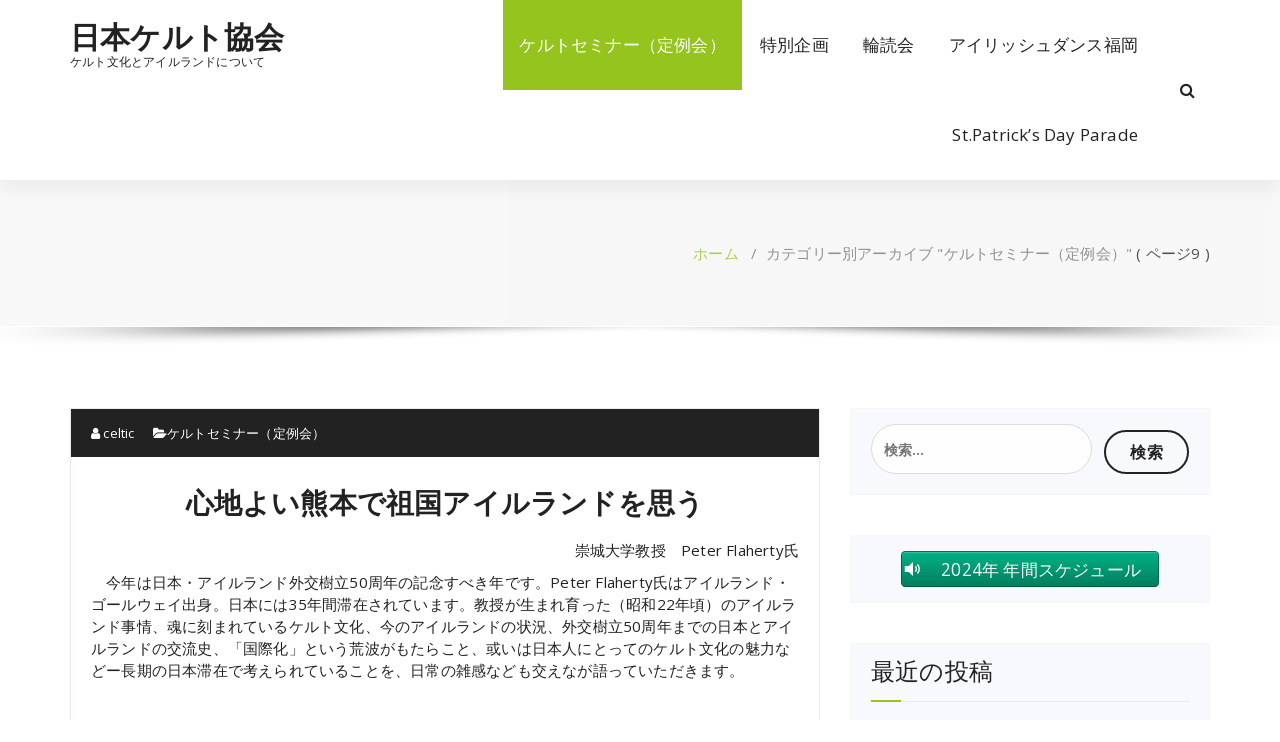

--- FILE ---
content_type: text/html; charset=UTF-8
request_url: https://celtic.or.jp/category/celtic_seminar/page/9
body_size: 18813
content:
<!DOCTYPE html>
<html dir="ltr" lang="ja"
	prefix="og: https://ogp.me/ns#" >
	<head>
	<meta charset="UTF-8">
	<meta name="viewport" content="width=device-width, initial-scale=1">
	<link rel="profile" href="https://gmpg.org/xfn/11">
	
	<title>ケルトセミナー（定例会） | 日本ケルト協会 - パート 9</title>

		<!-- All in One SEO 4.4.1 - aioseo.com -->
		<meta name="robots" content="noindex, nofollow, max-snippet:-1, max-image-preview:large, max-video-preview:-1" />
		<link rel="canonical" href="https://celtic.or.jp/category/celtic_seminar/page/9" />
		<link rel="prev" href="https://celtic.or.jp/category/celtic_seminar/page/8" />
		<meta name="generator" content="All in One SEO (AIOSEO) 4.4.1" />
		<script type="application/ld+json" class="aioseo-schema">
			{"@context":"https:\/\/schema.org","@graph":[{"@type":"BreadcrumbList","@id":"https:\/\/celtic.or.jp\/category\/celtic_seminar\/page\/9#breadcrumblist","itemListElement":[{"@type":"ListItem","@id":"https:\/\/celtic.or.jp\/#listItem","position":1,"item":{"@type":"WebPage","@id":"https:\/\/celtic.or.jp\/","name":"\u30db\u30fc\u30e0","description":"- \u30d1\u30fc\u30c8 9","url":"https:\/\/celtic.or.jp\/"},"nextItem":"https:\/\/celtic.or.jp\/category\/celtic_seminar#listItem"},{"@type":"ListItem","@id":"https:\/\/celtic.or.jp\/category\/celtic_seminar#listItem","position":2,"item":{"@type":"WebPage","@id":"https:\/\/celtic.or.jp\/category\/celtic_seminar","name":"\u30b1\u30eb\u30c8\u30bb\u30df\u30ca\u30fc\uff08\u5b9a\u4f8b\u4f1a\uff09","url":"https:\/\/celtic.or.jp\/category\/celtic_seminar"},"previousItem":"https:\/\/celtic.or.jp\/#listItem"}]},{"@type":"CollectionPage","@id":"https:\/\/celtic.or.jp\/category\/celtic_seminar\/page\/9#collectionpage","url":"https:\/\/celtic.or.jp\/category\/celtic_seminar\/page\/9","name":"\u30b1\u30eb\u30c8\u30bb\u30df\u30ca\u30fc\uff08\u5b9a\u4f8b\u4f1a\uff09 | \u65e5\u672c\u30b1\u30eb\u30c8\u5354\u4f1a - \u30d1\u30fc\u30c8 9","inLanguage":"ja","isPartOf":{"@id":"https:\/\/celtic.or.jp\/#website"},"breadcrumb":{"@id":"https:\/\/celtic.or.jp\/category\/celtic_seminar\/page\/9#breadcrumblist"}},{"@type":"Organization","@id":"https:\/\/celtic.or.jp\/#organization","name":"\u65e5\u672c\u30b1\u30eb\u30c8\u5354\u4f1a","url":"https:\/\/celtic.or.jp\/"},{"@type":"WebSite","@id":"https:\/\/celtic.or.jp\/#website","url":"https:\/\/celtic.or.jp\/","name":"\u65e5\u672c\u30b1\u30eb\u30c8\u5354\u4f1a","description":"\u30b1\u30eb\u30c8\u6587\u5316\u3068\u30a2\u30a4\u30eb\u30e9\u30f3\u30c9\u306b\u3064\u3044\u3066","inLanguage":"ja","publisher":{"@id":"https:\/\/celtic.or.jp\/#organization"}}]}
		</script>
		<!-- All in One SEO -->


<!-- Open Graph Meta Tags generated by Blog2Social 713 - https://www.blog2social.com -->
<meta property="og:title" content="日本ケルト協会"/>
<meta property="og:description" content="ケルト文化とアイルランドについて"/>
<meta property="og:url" content="https://celtic.or.jp/category/celtic_seminar/page/9"/>
<meta property="og:type" content="article"/>
<meta property="og:article:published_time" content="2007-09-30 00:00:22"/>
<meta property="og:article:modified_time" content="2019-06-24 20:54:19"/>
<!-- Open Graph Meta Tags generated by Blog2Social 713 - https://www.blog2social.com -->

<!-- Twitter Card generated by Blog2Social 713 - https://www.blog2social.com -->
<meta name="twitter:card" content="summary">
<meta name="twitter:title" content="日本ケルト協会"/>
<meta name="twitter:description" content="ケルト文化とアイルランドについて"/>
<!-- Twitter Card generated by Blog2Social 713 - https://www.blog2social.com -->
<link rel='dns-prefetch' href='//stats.wp.com' />
<link rel='dns-prefetch' href='//fonts.googleapis.com' />
<link rel="alternate" type="application/rss+xml" title="日本ケルト協会 &raquo; フィード" href="https://celtic.or.jp/feed" />
<link rel="alternate" type="application/rss+xml" title="日本ケルト協会 &raquo; コメントフィード" href="https://celtic.or.jp/comments/feed" />
<link rel="alternate" type="application/rss+xml" title="日本ケルト協会 &raquo; ケルトセミナー（定例会） カテゴリーのフィード" href="https://celtic.or.jp/category/celtic_seminar/feed" />
<script type="text/javascript">
window._wpemojiSettings = {"baseUrl":"https:\/\/s.w.org\/images\/core\/emoji\/14.0.0\/72x72\/","ext":".png","svgUrl":"https:\/\/s.w.org\/images\/core\/emoji\/14.0.0\/svg\/","svgExt":".svg","source":{"concatemoji":"https:\/\/celtic.or.jp\/wp-includes\/js\/wp-emoji-release.min.js?ver=6.2.8"}};
/*! This file is auto-generated */
!function(e,a,t){var n,r,o,i=a.createElement("canvas"),p=i.getContext&&i.getContext("2d");function s(e,t){p.clearRect(0,0,i.width,i.height),p.fillText(e,0,0);e=i.toDataURL();return p.clearRect(0,0,i.width,i.height),p.fillText(t,0,0),e===i.toDataURL()}function c(e){var t=a.createElement("script");t.src=e,t.defer=t.type="text/javascript",a.getElementsByTagName("head")[0].appendChild(t)}for(o=Array("flag","emoji"),t.supports={everything:!0,everythingExceptFlag:!0},r=0;r<o.length;r++)t.supports[o[r]]=function(e){if(p&&p.fillText)switch(p.textBaseline="top",p.font="600 32px Arial",e){case"flag":return s("\ud83c\udff3\ufe0f\u200d\u26a7\ufe0f","\ud83c\udff3\ufe0f\u200b\u26a7\ufe0f")?!1:!s("\ud83c\uddfa\ud83c\uddf3","\ud83c\uddfa\u200b\ud83c\uddf3")&&!s("\ud83c\udff4\udb40\udc67\udb40\udc62\udb40\udc65\udb40\udc6e\udb40\udc67\udb40\udc7f","\ud83c\udff4\u200b\udb40\udc67\u200b\udb40\udc62\u200b\udb40\udc65\u200b\udb40\udc6e\u200b\udb40\udc67\u200b\udb40\udc7f");case"emoji":return!s("\ud83e\udef1\ud83c\udffb\u200d\ud83e\udef2\ud83c\udfff","\ud83e\udef1\ud83c\udffb\u200b\ud83e\udef2\ud83c\udfff")}return!1}(o[r]),t.supports.everything=t.supports.everything&&t.supports[o[r]],"flag"!==o[r]&&(t.supports.everythingExceptFlag=t.supports.everythingExceptFlag&&t.supports[o[r]]);t.supports.everythingExceptFlag=t.supports.everythingExceptFlag&&!t.supports.flag,t.DOMReady=!1,t.readyCallback=function(){t.DOMReady=!0},t.supports.everything||(n=function(){t.readyCallback()},a.addEventListener?(a.addEventListener("DOMContentLoaded",n,!1),e.addEventListener("load",n,!1)):(e.attachEvent("onload",n),a.attachEvent("onreadystatechange",function(){"complete"===a.readyState&&t.readyCallback()})),(e=t.source||{}).concatemoji?c(e.concatemoji):e.wpemoji&&e.twemoji&&(c(e.twemoji),c(e.wpemoji)))}(window,document,window._wpemojiSettings);
</script>
<style type="text/css">
img.wp-smiley,
img.emoji {
	display: inline !important;
	border: none !important;
	box-shadow: none !important;
	height: 1em !important;
	width: 1em !important;
	margin: 0 0.07em !important;
	vertical-align: -0.1em !important;
	background: none !important;
	padding: 0 !important;
}
</style>
	<link rel='stylesheet' id='wp-block-library-css' href='https://celtic.or.jp/wp-includes/css/dist/block-library/style.min.css?ver=6.2.8' type='text/css' media='all' />
<style id='wp-block-library-inline-css' type='text/css'>
.has-text-align-justify{text-align:justify;}
</style>
<link rel='stylesheet' id='jetpack-videopress-video-block-view-css' href='https://celtic.or.jp/wp-content/plugins/jetpack/jetpack_vendor/automattic/jetpack-videopress/build/block-editor/blocks/video/view.css?minify=false&#038;ver=34ae973733627b74a14e' type='text/css' media='all' />
<link rel='stylesheet' id='mediaelement-css' href='https://celtic.or.jp/wp-includes/js/mediaelement/mediaelementplayer-legacy.min.css?ver=4.2.17' type='text/css' media='all' />
<link rel='stylesheet' id='wp-mediaelement-css' href='https://celtic.or.jp/wp-includes/js/mediaelement/wp-mediaelement.min.css?ver=6.2.8' type='text/css' media='all' />
<link rel='stylesheet' id='classic-theme-styles-css' href='https://celtic.or.jp/wp-includes/css/classic-themes.min.css?ver=6.2.8' type='text/css' media='all' />
<style id='global-styles-inline-css' type='text/css'>
body{--wp--preset--color--black: #000000;--wp--preset--color--cyan-bluish-gray: #abb8c3;--wp--preset--color--white: #ffffff;--wp--preset--color--pale-pink: #f78da7;--wp--preset--color--vivid-red: #cf2e2e;--wp--preset--color--luminous-vivid-orange: #ff6900;--wp--preset--color--luminous-vivid-amber: #fcb900;--wp--preset--color--light-green-cyan: #7bdcb5;--wp--preset--color--vivid-green-cyan: #00d084;--wp--preset--color--pale-cyan-blue: #8ed1fc;--wp--preset--color--vivid-cyan-blue: #0693e3;--wp--preset--color--vivid-purple: #9b51e0;--wp--preset--gradient--vivid-cyan-blue-to-vivid-purple: linear-gradient(135deg,rgba(6,147,227,1) 0%,rgb(155,81,224) 100%);--wp--preset--gradient--light-green-cyan-to-vivid-green-cyan: linear-gradient(135deg,rgb(122,220,180) 0%,rgb(0,208,130) 100%);--wp--preset--gradient--luminous-vivid-amber-to-luminous-vivid-orange: linear-gradient(135deg,rgba(252,185,0,1) 0%,rgba(255,105,0,1) 100%);--wp--preset--gradient--luminous-vivid-orange-to-vivid-red: linear-gradient(135deg,rgba(255,105,0,1) 0%,rgb(207,46,46) 100%);--wp--preset--gradient--very-light-gray-to-cyan-bluish-gray: linear-gradient(135deg,rgb(238,238,238) 0%,rgb(169,184,195) 100%);--wp--preset--gradient--cool-to-warm-spectrum: linear-gradient(135deg,rgb(74,234,220) 0%,rgb(151,120,209) 20%,rgb(207,42,186) 40%,rgb(238,44,130) 60%,rgb(251,105,98) 80%,rgb(254,248,76) 100%);--wp--preset--gradient--blush-light-purple: linear-gradient(135deg,rgb(255,206,236) 0%,rgb(152,150,240) 100%);--wp--preset--gradient--blush-bordeaux: linear-gradient(135deg,rgb(254,205,165) 0%,rgb(254,45,45) 50%,rgb(107,0,62) 100%);--wp--preset--gradient--luminous-dusk: linear-gradient(135deg,rgb(255,203,112) 0%,rgb(199,81,192) 50%,rgb(65,88,208) 100%);--wp--preset--gradient--pale-ocean: linear-gradient(135deg,rgb(255,245,203) 0%,rgb(182,227,212) 50%,rgb(51,167,181) 100%);--wp--preset--gradient--electric-grass: linear-gradient(135deg,rgb(202,248,128) 0%,rgb(113,206,126) 100%);--wp--preset--gradient--midnight: linear-gradient(135deg,rgb(2,3,129) 0%,rgb(40,116,252) 100%);--wp--preset--duotone--dark-grayscale: url('#wp-duotone-dark-grayscale');--wp--preset--duotone--grayscale: url('#wp-duotone-grayscale');--wp--preset--duotone--purple-yellow: url('#wp-duotone-purple-yellow');--wp--preset--duotone--blue-red: url('#wp-duotone-blue-red');--wp--preset--duotone--midnight: url('#wp-duotone-midnight');--wp--preset--duotone--magenta-yellow: url('#wp-duotone-magenta-yellow');--wp--preset--duotone--purple-green: url('#wp-duotone-purple-green');--wp--preset--duotone--blue-orange: url('#wp-duotone-blue-orange');--wp--preset--font-size--small: 13px;--wp--preset--font-size--medium: 20px;--wp--preset--font-size--large: 36px;--wp--preset--font-size--x-large: 42px;--wp--preset--spacing--20: 0.44rem;--wp--preset--spacing--30: 0.67rem;--wp--preset--spacing--40: 1rem;--wp--preset--spacing--50: 1.5rem;--wp--preset--spacing--60: 2.25rem;--wp--preset--spacing--70: 3.38rem;--wp--preset--spacing--80: 5.06rem;--wp--preset--shadow--natural: 6px 6px 9px rgba(0, 0, 0, 0.2);--wp--preset--shadow--deep: 12px 12px 50px rgba(0, 0, 0, 0.4);--wp--preset--shadow--sharp: 6px 6px 0px rgba(0, 0, 0, 0.2);--wp--preset--shadow--outlined: 6px 6px 0px -3px rgba(255, 255, 255, 1), 6px 6px rgba(0, 0, 0, 1);--wp--preset--shadow--crisp: 6px 6px 0px rgba(0, 0, 0, 1);}:where(.is-layout-flex){gap: 0.5em;}body .is-layout-flow > .alignleft{float: left;margin-inline-start: 0;margin-inline-end: 2em;}body .is-layout-flow > .alignright{float: right;margin-inline-start: 2em;margin-inline-end: 0;}body .is-layout-flow > .aligncenter{margin-left: auto !important;margin-right: auto !important;}body .is-layout-constrained > .alignleft{float: left;margin-inline-start: 0;margin-inline-end: 2em;}body .is-layout-constrained > .alignright{float: right;margin-inline-start: 2em;margin-inline-end: 0;}body .is-layout-constrained > .aligncenter{margin-left: auto !important;margin-right: auto !important;}body .is-layout-constrained > :where(:not(.alignleft):not(.alignright):not(.alignfull)){max-width: var(--wp--style--global--content-size);margin-left: auto !important;margin-right: auto !important;}body .is-layout-constrained > .alignwide{max-width: var(--wp--style--global--wide-size);}body .is-layout-flex{display: flex;}body .is-layout-flex{flex-wrap: wrap;align-items: center;}body .is-layout-flex > *{margin: 0;}:where(.wp-block-columns.is-layout-flex){gap: 2em;}.has-black-color{color: var(--wp--preset--color--black) !important;}.has-cyan-bluish-gray-color{color: var(--wp--preset--color--cyan-bluish-gray) !important;}.has-white-color{color: var(--wp--preset--color--white) !important;}.has-pale-pink-color{color: var(--wp--preset--color--pale-pink) !important;}.has-vivid-red-color{color: var(--wp--preset--color--vivid-red) !important;}.has-luminous-vivid-orange-color{color: var(--wp--preset--color--luminous-vivid-orange) !important;}.has-luminous-vivid-amber-color{color: var(--wp--preset--color--luminous-vivid-amber) !important;}.has-light-green-cyan-color{color: var(--wp--preset--color--light-green-cyan) !important;}.has-vivid-green-cyan-color{color: var(--wp--preset--color--vivid-green-cyan) !important;}.has-pale-cyan-blue-color{color: var(--wp--preset--color--pale-cyan-blue) !important;}.has-vivid-cyan-blue-color{color: var(--wp--preset--color--vivid-cyan-blue) !important;}.has-vivid-purple-color{color: var(--wp--preset--color--vivid-purple) !important;}.has-black-background-color{background-color: var(--wp--preset--color--black) !important;}.has-cyan-bluish-gray-background-color{background-color: var(--wp--preset--color--cyan-bluish-gray) !important;}.has-white-background-color{background-color: var(--wp--preset--color--white) !important;}.has-pale-pink-background-color{background-color: var(--wp--preset--color--pale-pink) !important;}.has-vivid-red-background-color{background-color: var(--wp--preset--color--vivid-red) !important;}.has-luminous-vivid-orange-background-color{background-color: var(--wp--preset--color--luminous-vivid-orange) !important;}.has-luminous-vivid-amber-background-color{background-color: var(--wp--preset--color--luminous-vivid-amber) !important;}.has-light-green-cyan-background-color{background-color: var(--wp--preset--color--light-green-cyan) !important;}.has-vivid-green-cyan-background-color{background-color: var(--wp--preset--color--vivid-green-cyan) !important;}.has-pale-cyan-blue-background-color{background-color: var(--wp--preset--color--pale-cyan-blue) !important;}.has-vivid-cyan-blue-background-color{background-color: var(--wp--preset--color--vivid-cyan-blue) !important;}.has-vivid-purple-background-color{background-color: var(--wp--preset--color--vivid-purple) !important;}.has-black-border-color{border-color: var(--wp--preset--color--black) !important;}.has-cyan-bluish-gray-border-color{border-color: var(--wp--preset--color--cyan-bluish-gray) !important;}.has-white-border-color{border-color: var(--wp--preset--color--white) !important;}.has-pale-pink-border-color{border-color: var(--wp--preset--color--pale-pink) !important;}.has-vivid-red-border-color{border-color: var(--wp--preset--color--vivid-red) !important;}.has-luminous-vivid-orange-border-color{border-color: var(--wp--preset--color--luminous-vivid-orange) !important;}.has-luminous-vivid-amber-border-color{border-color: var(--wp--preset--color--luminous-vivid-amber) !important;}.has-light-green-cyan-border-color{border-color: var(--wp--preset--color--light-green-cyan) !important;}.has-vivid-green-cyan-border-color{border-color: var(--wp--preset--color--vivid-green-cyan) !important;}.has-pale-cyan-blue-border-color{border-color: var(--wp--preset--color--pale-cyan-blue) !important;}.has-vivid-cyan-blue-border-color{border-color: var(--wp--preset--color--vivid-cyan-blue) !important;}.has-vivid-purple-border-color{border-color: var(--wp--preset--color--vivid-purple) !important;}.has-vivid-cyan-blue-to-vivid-purple-gradient-background{background: var(--wp--preset--gradient--vivid-cyan-blue-to-vivid-purple) !important;}.has-light-green-cyan-to-vivid-green-cyan-gradient-background{background: var(--wp--preset--gradient--light-green-cyan-to-vivid-green-cyan) !important;}.has-luminous-vivid-amber-to-luminous-vivid-orange-gradient-background{background: var(--wp--preset--gradient--luminous-vivid-amber-to-luminous-vivid-orange) !important;}.has-luminous-vivid-orange-to-vivid-red-gradient-background{background: var(--wp--preset--gradient--luminous-vivid-orange-to-vivid-red) !important;}.has-very-light-gray-to-cyan-bluish-gray-gradient-background{background: var(--wp--preset--gradient--very-light-gray-to-cyan-bluish-gray) !important;}.has-cool-to-warm-spectrum-gradient-background{background: var(--wp--preset--gradient--cool-to-warm-spectrum) !important;}.has-blush-light-purple-gradient-background{background: var(--wp--preset--gradient--blush-light-purple) !important;}.has-blush-bordeaux-gradient-background{background: var(--wp--preset--gradient--blush-bordeaux) !important;}.has-luminous-dusk-gradient-background{background: var(--wp--preset--gradient--luminous-dusk) !important;}.has-pale-ocean-gradient-background{background: var(--wp--preset--gradient--pale-ocean) !important;}.has-electric-grass-gradient-background{background: var(--wp--preset--gradient--electric-grass) !important;}.has-midnight-gradient-background{background: var(--wp--preset--gradient--midnight) !important;}.has-small-font-size{font-size: var(--wp--preset--font-size--small) !important;}.has-medium-font-size{font-size: var(--wp--preset--font-size--medium) !important;}.has-large-font-size{font-size: var(--wp--preset--font-size--large) !important;}.has-x-large-font-size{font-size: var(--wp--preset--font-size--x-large) !important;}
.wp-block-navigation a:where(:not(.wp-element-button)){color: inherit;}
:where(.wp-block-columns.is-layout-flex){gap: 2em;}
.wp-block-pullquote{font-size: 1.5em;line-height: 1.6;}
</style>
<link rel='stylesheet' id='contact-form-7-css' href='https://celtic.or.jp/wp-content/plugins/contact-form-7/includes/css/styles.css?ver=5.7.7' type='text/css' media='all' />
<link rel='stylesheet' id='dashicons-css' href='https://celtic.or.jp/wp-includes/css/dashicons.min.css?ver=6.2.8' type='text/css' media='all' />
<link rel='stylesheet' id='sow-button-base-css' href='https://celtic.or.jp/wp-content/plugins/so-widgets-bundle/widgets/button/css/style.css?ver=1.50.1' type='text/css' media='all' />
<link rel='stylesheet' id='sow-button-atom-b130dec7e6ba-css' href='https://celtic.or.jp/wp-content/uploads/siteorigin-widgets/sow-button-atom-b130dec7e6ba.css?ver=6.2.8' type='text/css' media='all' />
<link rel='stylesheet' id='sow-button-atom-3ae6749633bb-css' href='https://celtic.or.jp/wp-content/uploads/siteorigin-widgets/sow-button-atom-3ae6749633bb.css?ver=6.2.8' type='text/css' media='all' />
<link rel='stylesheet' id='benzer-fonts-css' href='//fonts.googleapis.com/css?family=Open+Sans%3A300%2C400%2C600%2C700%2C800%7CRaleway%3A400%2C700&#038;subset=latin%2Clatin-ext' type='text/css' media='all' />
<link rel='stylesheet' id='specia-style-css' href='https://celtic.or.jp/wp-content/themes/benzer/style.css?ver=6.2.8' type='text/css' media='all' />
<style id='specia-style-inline-css' type='text/css'>
.bt-primary,a.bt-primary,button.bt-primary,.more-link,a.more-link, .wpcf7-submit,input.wpcf7-submit,div.tagcloud a,.widget .woocommerce-product-search input[type='search'],.widget .search-form input[type='search'],input[type='submit'],button[type='submit'],.woo-sidebar .woocommerce-mini-cart__buttons.buttons .button,footer .woocommerce-mini-cart__buttons.buttons .button,.woocommerce ul.products li.product .button, .woocommerce nav.woocommerce-pagination ul li a,.woocommerce nav.woocommerce-pagination ul li span,.top-scroll,.woocommerce-cart .wc-proceed-to-checkout a.checkout-button,.woocommerce table.cart td.actions .input-text,.woocommerce-page #content table.cart td.actions .input-text,.woocommerce-page table.cart td.actions .input-text,.wp-block-search .wp-block-search__input, .wp-block-loginout a, .woocommerce a.button, .woocommerce span.onsale {
					border-radius: 100px !important;
				}

</style>
<link rel='stylesheet' id='owl-carousel-css' href='https://celtic.or.jp/wp-content/themes/specia/css/owl.carousel.css?ver=6.2.8' type='text/css' media='all' />
<link rel='stylesheet' id='bootstrap-css' href='https://celtic.or.jp/wp-content/themes/specia/css/bootstrap.min.css?ver=6.2.8' type='text/css' media='all' />
<link rel='stylesheet' id='woo-css' href='https://celtic.or.jp/wp-content/themes/specia/css/woo.css?ver=6.2.8' type='text/css' media='all' />
<link rel='stylesheet' id='specia-form-css' href='https://celtic.or.jp/wp-content/themes/specia/css/form.css?ver=6.2.8' type='text/css' media='all' />
<link rel='stylesheet' id='specia-typography-css' href='https://celtic.or.jp/wp-content/themes/specia/css/typography.css?ver=6.2.8' type='text/css' media='all' />
<link rel='stylesheet' id='specia-widget-css' href='https://celtic.or.jp/wp-content/themes/specia/css/widget.css?ver=6.2.8' type='text/css' media='all' />
<link rel='stylesheet' id='specia-top-widget-css' href='https://celtic.or.jp/wp-content/themes/specia/css/top-widget.css?ver=6.2.8' type='text/css' media='all' />
<link rel='stylesheet' id='specia-text-animate-css' href='https://celtic.or.jp/wp-content/themes/specia/css/text-animate.css?ver=6.2.8' type='text/css' media='all' />
<link rel='stylesheet' id='animate-css' href='https://celtic.or.jp/wp-content/themes/specia/css/animate.min.css?ver=6.2.8' type='text/css' media='all' />
<link rel='stylesheet' id='specia-text-rotator-css' href='https://celtic.or.jp/wp-content/themes/specia/css/text-rotator.css?ver=6.2.8' type='text/css' media='all' />
<link rel='stylesheet' id='specia-menus-css' href='https://celtic.or.jp/wp-content/themes/specia/css/menus.css?ver=6.2.8' type='text/css' media='all' />
<link rel='stylesheet' id='font-awesome-css' href='https://celtic.or.jp/wp-content/themes/specia/css/fonts/font-awesome/css/font-awesome.min.css?ver=6.2.8' type='text/css' media='all' />
<link rel='stylesheet' id='specia-fonts-css' href='//fonts.googleapis.com/css?family=Open+Sans%3A300%2C400%2C600%2C700%2C800%7CRaleway%3A400%2C700&#038;subset=latin%2Clatin-ext' type='text/css' media='all' />
<link rel='stylesheet' id='specia-parent-style-css' href='https://celtic.or.jp/wp-content/themes/specia/style.css?ver=6.2.8' type='text/css' media='all' />
<link rel='stylesheet' id='benzer-style-css' href='https://celtic.or.jp/wp-content/themes/benzer/style.css?ver=6.2.8' type='text/css' media='all' />
<link rel='stylesheet' id='benzer-default-css' href='https://celtic.or.jp/wp-content/themes/benzer/css/colors/default.css?ver=6.2.8' type='text/css' media='all' />
<link rel='stylesheet' id='benzer-media-query-css' href='https://celtic.or.jp/wp-content/themes/specia/css/media-query.css?ver=6.2.8' type='text/css' media='all' />
<link rel='stylesheet' id='jetpack_css-css' href='https://celtic.or.jp/wp-content/plugins/jetpack/css/jetpack.css?ver=12.3' type='text/css' media='all' />
<script type='text/javascript' src='https://celtic.or.jp/wp-includes/js/jquery/jquery.min.js?ver=3.6.4' id='jquery-core-js'></script>
<script type='text/javascript' src='https://celtic.or.jp/wp-includes/js/jquery/jquery-migrate.min.js?ver=3.4.0' id='jquery-migrate-js'></script>
<script type='text/javascript' src='https://celtic.or.jp/wp-content/themes/specia/js/bootstrap.min.js?ver=6.2.8' id='bootstrap-js'></script>
<script type='text/javascript' src='https://celtic.or.jp/wp-content/themes/specia/js/owl.carousel.min.js?ver=6.2.8' id='owl-carousel-js'></script>
<script type='text/javascript' src='https://celtic.or.jp/wp-content/themes/specia/js/jquery.simple-text-rotator.min.js?ver=6.2.8' id='jquery-text-rotator-js'></script>
<script type='text/javascript' src='https://celtic.or.jp/wp-content/themes/specia/js/wow.min.js?ver=6.2.8' id='wow-min-js'></script>
<script type='text/javascript' src='https://celtic.or.jp/wp-content/themes/specia/js/component.min.js?ver=6.2.8' id='specia-service-component-js'></script>
<script type='text/javascript' src='https://celtic.or.jp/wp-content/themes/specia/js/modernizr.custom.min.js?ver=6.2.8' id='specia-service-modernizr-custom-js'></script>
<script type='text/javascript' src='https://celtic.or.jp/wp-content/themes/specia/js/custom.js?ver=6.2.8' id='specia-custom-js-js'></script>
<link rel="https://api.w.org/" href="https://celtic.or.jp/wp-json/" /><link rel="alternate" type="application/json" href="https://celtic.or.jp/wp-json/wp/v2/categories/2" /><link rel="EditURI" type="application/rsd+xml" title="RSD" href="https://celtic.or.jp/xmlrpc.php?rsd" />
<link rel="wlwmanifest" type="application/wlwmanifest+xml" href="https://celtic.or.jp/wp-includes/wlwmanifest.xml" />
<meta name="generator" content="WordPress 6.2.8" />

<link rel="stylesheet" href="https://celtic.or.jp/wp-content/plugins/count-per-day/counter.css" type="text/css" />
<!-- start Simple Custom CSS and JS -->
<style type="text/css">
</style>
<!-- end Simple Custom CSS and JS -->
<!-- start Simple Custom CSS and JS -->
<style type="text/css">


.wp-block-table tr td:nth-of-type(1) {     text-align: center;     width: 10%; } .wp-block-table tr td:nth-of-type(2) {     padding-left: 10px;     text-align: left;     width: 40%; }</style>
<!-- end Simple Custom CSS and JS -->
	<style>img#wpstats{display:none}</style>
		<style id="pbg-blocks-frontend-inline-css">body .entry-content > div:not(:first-child) {margin-block-start:20px;margin-top:20px;}</style><style id="uagb-style-conditional-extension">@media (min-width: 1025px){body .uag-hide-desktop.uagb-google-map__wrap,body .uag-hide-desktop{display:none !important}}@media (min-width: 768px) and (max-width: 1024px){body .uag-hide-tab.uagb-google-map__wrap,body .uag-hide-tab{display:none !important}}@media (max-width: 767px){body .uag-hide-mob.uagb-google-map__wrap,body .uag-hide-mob{display:none !important}}</style>		<style type="text/css" id="wp-custom-css">
			.entry-header h2.entry-title {

display: none;
}

.col-sm-6 h2 {

display: none;
}

#comments {

display: none;
}

.background-overlay {
	
	background-image: url(http://celtic.or.jp/wp-content/uploads/2019/07/Stone.jpg);
	
}

.attachment-alm-thumbnail {
	float: left;
	margin: 0 15px 15px 0;
}

#ajax-load-more ul {
  list-style: none;
}		</style>
		</head>

<body class="archive paged category category-celtic_seminar category-2 paged-9 category-paged-9">
<svg xmlns="http://www.w3.org/2000/svg" viewBox="0 0 0 0" width="0" height="0" focusable="false" role="none" style="visibility: hidden; position: absolute; left: -9999px; overflow: hidden;" ><defs><filter id="wp-duotone-dark-grayscale"><feColorMatrix color-interpolation-filters="sRGB" type="matrix" values=" .299 .587 .114 0 0 .299 .587 .114 0 0 .299 .587 .114 0 0 .299 .587 .114 0 0 " /><feComponentTransfer color-interpolation-filters="sRGB" ><feFuncR type="table" tableValues="0 0.49803921568627" /><feFuncG type="table" tableValues="0 0.49803921568627" /><feFuncB type="table" tableValues="0 0.49803921568627" /><feFuncA type="table" tableValues="1 1" /></feComponentTransfer><feComposite in2="SourceGraphic" operator="in" /></filter></defs></svg><svg xmlns="http://www.w3.org/2000/svg" viewBox="0 0 0 0" width="0" height="0" focusable="false" role="none" style="visibility: hidden; position: absolute; left: -9999px; overflow: hidden;" ><defs><filter id="wp-duotone-grayscale"><feColorMatrix color-interpolation-filters="sRGB" type="matrix" values=" .299 .587 .114 0 0 .299 .587 .114 0 0 .299 .587 .114 0 0 .299 .587 .114 0 0 " /><feComponentTransfer color-interpolation-filters="sRGB" ><feFuncR type="table" tableValues="0 1" /><feFuncG type="table" tableValues="0 1" /><feFuncB type="table" tableValues="0 1" /><feFuncA type="table" tableValues="1 1" /></feComponentTransfer><feComposite in2="SourceGraphic" operator="in" /></filter></defs></svg><svg xmlns="http://www.w3.org/2000/svg" viewBox="0 0 0 0" width="0" height="0" focusable="false" role="none" style="visibility: hidden; position: absolute; left: -9999px; overflow: hidden;" ><defs><filter id="wp-duotone-purple-yellow"><feColorMatrix color-interpolation-filters="sRGB" type="matrix" values=" .299 .587 .114 0 0 .299 .587 .114 0 0 .299 .587 .114 0 0 .299 .587 .114 0 0 " /><feComponentTransfer color-interpolation-filters="sRGB" ><feFuncR type="table" tableValues="0.54901960784314 0.98823529411765" /><feFuncG type="table" tableValues="0 1" /><feFuncB type="table" tableValues="0.71764705882353 0.25490196078431" /><feFuncA type="table" tableValues="1 1" /></feComponentTransfer><feComposite in2="SourceGraphic" operator="in" /></filter></defs></svg><svg xmlns="http://www.w3.org/2000/svg" viewBox="0 0 0 0" width="0" height="0" focusable="false" role="none" style="visibility: hidden; position: absolute; left: -9999px; overflow: hidden;" ><defs><filter id="wp-duotone-blue-red"><feColorMatrix color-interpolation-filters="sRGB" type="matrix" values=" .299 .587 .114 0 0 .299 .587 .114 0 0 .299 .587 .114 0 0 .299 .587 .114 0 0 " /><feComponentTransfer color-interpolation-filters="sRGB" ><feFuncR type="table" tableValues="0 1" /><feFuncG type="table" tableValues="0 0.27843137254902" /><feFuncB type="table" tableValues="0.5921568627451 0.27843137254902" /><feFuncA type="table" tableValues="1 1" /></feComponentTransfer><feComposite in2="SourceGraphic" operator="in" /></filter></defs></svg><svg xmlns="http://www.w3.org/2000/svg" viewBox="0 0 0 0" width="0" height="0" focusable="false" role="none" style="visibility: hidden; position: absolute; left: -9999px; overflow: hidden;" ><defs><filter id="wp-duotone-midnight"><feColorMatrix color-interpolation-filters="sRGB" type="matrix" values=" .299 .587 .114 0 0 .299 .587 .114 0 0 .299 .587 .114 0 0 .299 .587 .114 0 0 " /><feComponentTransfer color-interpolation-filters="sRGB" ><feFuncR type="table" tableValues="0 0" /><feFuncG type="table" tableValues="0 0.64705882352941" /><feFuncB type="table" tableValues="0 1" /><feFuncA type="table" tableValues="1 1" /></feComponentTransfer><feComposite in2="SourceGraphic" operator="in" /></filter></defs></svg><svg xmlns="http://www.w3.org/2000/svg" viewBox="0 0 0 0" width="0" height="0" focusable="false" role="none" style="visibility: hidden; position: absolute; left: -9999px; overflow: hidden;" ><defs><filter id="wp-duotone-magenta-yellow"><feColorMatrix color-interpolation-filters="sRGB" type="matrix" values=" .299 .587 .114 0 0 .299 .587 .114 0 0 .299 .587 .114 0 0 .299 .587 .114 0 0 " /><feComponentTransfer color-interpolation-filters="sRGB" ><feFuncR type="table" tableValues="0.78039215686275 1" /><feFuncG type="table" tableValues="0 0.94901960784314" /><feFuncB type="table" tableValues="0.35294117647059 0.47058823529412" /><feFuncA type="table" tableValues="1 1" /></feComponentTransfer><feComposite in2="SourceGraphic" operator="in" /></filter></defs></svg><svg xmlns="http://www.w3.org/2000/svg" viewBox="0 0 0 0" width="0" height="0" focusable="false" role="none" style="visibility: hidden; position: absolute; left: -9999px; overflow: hidden;" ><defs><filter id="wp-duotone-purple-green"><feColorMatrix color-interpolation-filters="sRGB" type="matrix" values=" .299 .587 .114 0 0 .299 .587 .114 0 0 .299 .587 .114 0 0 .299 .587 .114 0 0 " /><feComponentTransfer color-interpolation-filters="sRGB" ><feFuncR type="table" tableValues="0.65098039215686 0.40392156862745" /><feFuncG type="table" tableValues="0 1" /><feFuncB type="table" tableValues="0.44705882352941 0.4" /><feFuncA type="table" tableValues="1 1" /></feComponentTransfer><feComposite in2="SourceGraphic" operator="in" /></filter></defs></svg><svg xmlns="http://www.w3.org/2000/svg" viewBox="0 0 0 0" width="0" height="0" focusable="false" role="none" style="visibility: hidden; position: absolute; left: -9999px; overflow: hidden;" ><defs><filter id="wp-duotone-blue-orange"><feColorMatrix color-interpolation-filters="sRGB" type="matrix" values=" .299 .587 .114 0 0 .299 .587 .114 0 0 .299 .587 .114 0 0 .299 .587 .114 0 0 " /><feComponentTransfer color-interpolation-filters="sRGB" ><feFuncR type="table" tableValues="0.098039215686275 1" /><feFuncG type="table" tableValues="0 0.66274509803922" /><feFuncB type="table" tableValues="0.84705882352941 0.41960784313725" /><feFuncA type="table" tableValues="1 1" /></feComponentTransfer><feComposite in2="SourceGraphic" operator="in" /></filter></defs></svg><div id="page" class="site">
	<a class="skip-link screen-reader-text" href="#content">コンテンツへスキップ</a>

	


<header id="header-section" class="header nav-benzer" role="banner">
	
	<div class="navigator-wrapper">
		<!-- Mobile Toggle -->
	    <div class="theme-mobile-nav d-lg-none d-block sticky-nav">
	        <div class="container">
	            <div class="row">
	                <div class="col-md-12">
	                    <div class="theme-mobile-menu">
	                        <div class="headtop-mobi">
	                            <div class="headtop-shift">
	                                <a href="javascript:void(0);" class="header-sidebar-toggle open-toggle"><span></span></a>
	                                <a href="javascript:void(0);" class="header-sidebar-toggle close-button"><span></span></a>
	                                <div id="mob-h-top" class="mobi-head-top animated"></div>
	                            </div>
	                        </div>
	                        <div class="mobile-logo">
	                            		                        	<a href="https://celtic.or.jp/" class="navbar-brand">
		                        		日本ケルト協会		                        	</a>
		                        		                            <p class="site-description">ケルト文化とアイルランドについて</p>
		                        	                        </div>
	                        <div class="menu-toggle-wrap">
	                            <div class="hamburger-menu">
	                                <a href="javascript:void(0);" class="menu-toggle">
	                                    <div class="top-bun"></div>
	                                    <div class="meat"></div>
	                                    <div class="bottom-bun"></div>
	                                </a>
	                            </div>
	                        </div>
	                        <div id="mobile-m" class="mobile-menu">
	                            <div class="mobile-menu-shift">
	                                <a href="javascript:void(0);" class="close-style close-menu"></a>
	                            </div>
	                        </div>
	                    </div>
	                </div>
	            </div>
	        </div>
	    </div>
	    <!-- / -->

	    <!-- Top Menu -->
	    <div class="xl-nav-area d-none d-lg-block">
	        <div class="navigation sticky-nav">
	            <div class="container">
	                <div class="row">
	                    <div class="col-md-3 my-auto">
	                        <div class="logo">
	                            		                        	<a href="https://celtic.or.jp/" class="navbar-brand">
		                        		日本ケルト協会		                        	</a>
		                        		                            <p class="site-description">ケルト文化とアイルランドについて</p>
		                        	                        </div>
	                    </div>
	                    <div class="col-md-9 my-auto">
	                        <div class="theme-menu">
	                            <nav class="menubar">
	                                <ul id="menu-topmenu" class="menu-wrap"><li id="menu-item-13" class="menu-item menu-item-type-taxonomy menu-item-object-category current-menu-item menu-item-13 active"><a href="https://celtic.or.jp/category/celtic_seminar">ケルトセミナー（定例会）</a></li>
<li id="menu-item-738" class="menu-item menu-item-type-taxonomy menu-item-object-category menu-item-738"><a href="https://celtic.or.jp/category/special_event">特別企画</a></li>
<li id="menu-item-14" class="menu-item menu-item-type-taxonomy menu-item-object-category menu-item-14"><a href="https://celtic.or.jp/category/rindoku-kai">輪読会</a></li>
<li id="menu-item-12" class="menu-item menu-item-type-taxonomy menu-item-object-category menu-item-12"><a href="https://celtic.or.jp/category/irish_dance_fukuoka">アイリッシュダンス福岡</a></li>
<li id="menu-item-952" class="menu-item menu-item-type-taxonomy menu-item-object-category menu-item-952"><a href="https://celtic.or.jp/category/st-patricks-day-parade">St.Patrick&#8217;s Day Parade</a></li>
</ul>                               
	                            </nav>
	                            <div class="menu-right">
	                                <ul class="wrap-right">
	                                    <li class="search-button">
	                                        <a href="#" id="view-search-btn" class="header-search-toggle"><i class="fa fa-search"></i></a>
	                                        <!-- Quik search -->
	                                        <div class="view-search-btn header-search-popup">
	                                            <form method="get" class="search-form" action="https://celtic.or.jp/" aria-label="Site Search">
	                                                <span class="screen-reader-text">Search for:</span>
	                                                <input type="search" class="search-field header-search-field" placeholder="Type To Search" name="s" id="popfocus" value="" autofocus>
	                                                <a href="#" class="close-style header-search-close"></a>
	                                            </form>
	                                        </div>
	                                        <!-- / -->
	                                    </li>
											                                    	                                </ul>
	                            </div>
	                        </div>
	                    </div>
	                </div>
	            </div>
	        </div>
	    </div>
	</div>

</header>
<section class="breadcrumb shadow-one">
    <div class="background-overlay">
        <div class="container">
            <div class="row padding-top-40 padding-bottom-40">
                <div class="col-md-6 col-xs-12 col-sm-6">
                     <h2>
						カテゴリー別アーカイブ: ケルトセミナー（定例会）					</h2>
                </div>

                <div class="col-md-6 col-xs-12 col-sm-6 breadcrumb-position">
					<ul class="page-breadcrumb">
						<li><a href="https://celtic.or.jp">ホーム</a> &nbsp &#47; &nbsp<li class="active">カテゴリー別アーカイブ "ケルトセミナー（定例会）"</li> ( ページ9 )</li>                    </ul>
                </div>
            </div>
        </div>
    </div>
</section>

<div class="clearfix"></div>

	<div id="content" class="site-content" role="main">
<!-- Blog & Sidebar Section -->
<section class="page-wrapper">
	<div class="container">
		<div class="row padding-top-60 padding-bottom-60">
			
			<!--Blog Detail-->
			<div class="col-md-8" >
					
										
												
							<article id="post-437" class="post-437 post type-post status-publish format-standard hentry category-celtic_seminar">
        <a  href="https://celtic.or.jp/celtic_seminar/20070930-000022.html" class="post-thumbnail" ></a>
	
    <footer class="entry-footer">
        <span class="byline">
            <span class="author vcard">
				<a class="url fn n" href="https://celtic.or.jp/author/celtic"><i class="fa fa-user"></i>  celtic</a>
            </span>
        </span>

                <span class="cat-links">
            <a href="https://celtic.or.jp/celtic_seminar/20070930-000022.html"><i class="fa fa-folder-open"></i><a href="https://celtic.or.jp/category/celtic_seminar" rel="category tag">ケルトセミナー（定例会）</a></a>
        </span>
        
        
    </footer><!-- .entry-footer -->

    <header class="entry-header">
        <h2 class="entry-title"><a href="https://celtic.or.jp/celtic_seminar/20070930-000022.html" rel="bookmark">心地よい熊本で祖国アイルランドを思う</a></h2> 
    </header><!-- .entry-header -->

    <div class="entry-content">
       <h3 style="text-align: center;">心地よい熊本で祖国アイルランドを思う</h3>
<p style="text-align: right;">崇城大学教授　Peter Flaherty氏</p>
<p>　今年は日本・アイルランド外交樹立50周年の記念すべき年です。Peter Flaherty氏はアイルランド・ゴールウェイ出身。日本には35年間滞在されています。教授が生まれ育った（昭和22年頃）のアイルランド事情、魂に刻まれているケルト文化、今のアイルランドの状況、外交樹立50周年までの日本とアイルランドの交流史、「国際化」という荒波がもたらこと、或いは日本人にとってのケルト文化の魅力などー長期の日本滞在で考えられていることを、日常の雑感なども交えなが語っていただきます。</p>
    </div><!-- .entry-content -->

</article>
					
												
							<article id="post-435" class="post-435 post type-post status-publish format-standard hentry category-celtic_seminar">
        <a  href="https://celtic.or.jp/celtic_seminar/20070513-000044.html" class="post-thumbnail" ></a>
	
    <footer class="entry-footer">
        <span class="byline">
            <span class="author vcard">
				<a class="url fn n" href="https://celtic.or.jp/author/celtic"><i class="fa fa-user"></i>  celtic</a>
            </span>
        </span>

                <span class="cat-links">
            <a href="https://celtic.or.jp/celtic_seminar/20070513-000044.html"><i class="fa fa-folder-open"></i><a href="https://celtic.or.jp/category/celtic_seminar" rel="category tag">ケルトセミナー（定例会）</a></a>
        </span>
        
        
    </footer><!-- .entry-footer -->

    <header class="entry-header">
        <h2 class="entry-title"><a href="https://celtic.or.jp/celtic_seminar/20070513-000044.html" rel="bookmark">ザ・チーフタンズの２０世紀－あるいはアイルランド音楽と社会</a></h2> 
    </header><!-- .entry-header -->

    <div class="entry-content">
       <h3 style="text-align: center;">ザ・チーフタンズの２０世紀－あるいはアイルランド音楽と社会</h3>
<p style="text-align: right;">翻訳家　茂木　健　氏</p>
<p>　１９４２年のクリスマス、四歳だったパディ・モローニが母にティン・ホイッスルを買ってもらった瞬間から、ザ・チーフタンズの歴史は刻まれはじめる。１９５９年の作曲家ジョーン・オ・リアダとの出会い、キョールトリ・クーランの結成と解散を経て、パディを中心に結成されたバンドがチーフタンズであり、以降、メンバーの交替はあっても、かれらは常にアイルランド音楽の最前線に立ち続けてきた。チーフタンズが出発した１９６０年代前半、アイルランド本国でさえ伝統音楽は都市住民を中心に蔑まれたており、鑑賞すべき作品としての伝統音楽の提示は、それだけでひとつの冒険だった。そのような時代から、『リバーダンス』や「イナバウアー」に至るまでの約半世紀の間には、いったいなにがあったのかパディ・モローニとチーフタンズの軌跡を再検証しながら、各時代のアイルランド音楽および社会を、実際の音源を通して概観してみようというのが今回の目論見です。</p>
    </div><!-- .entry-content -->

</article>
					
												
							<article id="post-432" class="post-432 post type-post status-publish format-standard hentry category-celtic_seminar">
        <a  href="https://celtic.or.jp/celtic_seminar/20070415-000040.html" class="post-thumbnail" ></a>
	
    <footer class="entry-footer">
        <span class="byline">
            <span class="author vcard">
				<a class="url fn n" href="https://celtic.or.jp/author/celtic"><i class="fa fa-user"></i>  celtic</a>
            </span>
        </span>

                <span class="cat-links">
            <a href="https://celtic.or.jp/celtic_seminar/20070415-000040.html"><i class="fa fa-folder-open"></i><a href="https://celtic.or.jp/category/celtic_seminar" rel="category tag">ケルトセミナー（定例会）</a></a>
        </span>
        
        
    </footer><!-- .entry-footer -->

    <header class="entry-header">
        <h2 class="entry-title"><a href="https://celtic.or.jp/celtic_seminar/20070415-000040.html" rel="bookmark">アーサー王伝説の剣と聖杯の世界史 ケルトとインド＝ヨーロッパ語族の共通神話の視点からみる</a></h2> 
    </header><!-- .entry-header -->

    <div class="entry-content">
       <h3 style="text-align: center;">アーサー王伝説の剣と聖杯の世界史<br />
ケルトとインド＝ヨーロッパ語族の共通神話の視点からみる</h3>
<p style="text-align: right;">多摩美術大学教授　鶴岡真弓　氏</p>
<p>　アーサー王伝説の剣と聖杯には、ユーラシア大陸の東西に文明を築いた、ケルトを西の雄とするとインド＝ヨーロッパ語族の共通神話と技術が反映しています。今回はケルト伝説のアーサー王伝説と北欧神話のジークフリート伝説とを主に比較しながら、剣＝金属＝黄金を「生きもの」と見なしてきた人々の自然観・生命観を明らかにしたいと思います。超自然的な力を持つ剣＝金属＝黄金を生み出してきた魔術師　即ちマリーンなどの役割にも焦点を当て、インド＝ヨーロッパ語族に共通する黄金と金属の神話の核心と精神文化についてお話しいたします。<br />
２００７年４月下旬に１０年ぶりの大著『黄金と生命』（講談社）刊行予定。今回のケルトセミナーのテーマはその本の先駆けたものになります。ご期待ください。a</p>
    </div><!-- .entry-content -->

</article>
					
												
							<article id="post-407" class="post-407 post type-post status-publish format-standard hentry category-celtic_seminar">
        <a  href="https://celtic.or.jp/celtic_seminar/20061217-000058.html" class="post-thumbnail" ></a>
	
    <footer class="entry-footer">
        <span class="byline">
            <span class="author vcard">
				<a class="url fn n" href="https://celtic.or.jp/author/celtic"><i class="fa fa-user"></i>  celtic</a>
            </span>
        </span>

                <span class="cat-links">
            <a href="https://celtic.or.jp/celtic_seminar/20061217-000058.html"><i class="fa fa-folder-open"></i><a href="https://celtic.or.jp/category/celtic_seminar" rel="category tag">ケルトセミナー（定例会）</a></a>
        </span>
        
        
    </footer><!-- .entry-footer -->

    <header class="entry-header">
        <h2 class="entry-title"><a href="https://celtic.or.jp/celtic_seminar/20061217-000058.html" rel="bookmark">ジュリアン・グラックと聖杯探求 戯曲「漁夫王」をめぐって</a></h2> 
    </header><!-- .entry-header -->

    <div class="entry-content">
       <h3 style="text-align: center;">ジュリアン・グラックと聖杯探求<br />
戯曲「漁夫王」をめぐって</h3>
<p style="text-align: right;">西南大学名誉教授　有田　忠郎氏</p>
<p>　ジュリアン・グラック（1910～）は１９４８年『漁夫王』を発表いました。<br />
グラック唯一の戯曲で、翌年４月から５月までモンパルナス劇場で上演されました。中世の「聖杯物語」に素材を得たものです。１２世紀末フランスのクレチアン・ド・トロワの手になるこの未完の物語は、その後およそ半世紀にわたり複数の作家によって書き継がれました。しかし１５世紀イギリスのマロリーによる再話などを除けば、主題の基本的な展開は文学史から姿を消しました。舞台に再び登場するのはワグナーの『パルジファル』の初演（1882年）をまたなければなりません。あれほど熱烈に探究されてきた聖なる器の行方が、光を失った触の状態にあったのです。たぶん魂の最も深い層に潜行し、それゆえに、さまざまな神秘物語に利用されてきたのでしょう。<br />
グラックの『漁夫王』は、登場人物の面ではクレチアン・ド・トロワとワグナーに依拠しています。しかし、「聖なるもの」については表象はまったく異なります。われこそは聖杯を発見する資格がある騎士という気負いで「漁夫王」の城に入って行く若きペルスヴァルがどんな思いがけない怖ろしい体験をして城から退出しなければならなかったか。グラックは、処女作『アルゴールの城にて』を「パルジファルの悪魔的書き換え」と呼びましたが、この形容はむしろ『漁夫王』にこそ相応しいと思われます。<br />
この戯曲は、ただ一度上映されたきりでした。グラックの小説やエッセイはほとんどすべて邦訳されていますが、『漁夫王』は発表から半世紀たった今日も日本語訳はありません。いろいろな意味で謎を孕んだ作品と言えましょう。</p>
    </div><!-- .entry-content -->

</article>
					
												
							<article id="post-403" class="post-403 post type-post status-publish format-standard hentry category-celtic_seminar">
        <a  href="https://celtic.or.jp/celtic_seminar/20061127-000056.html" class="post-thumbnail" ></a>
	
    <footer class="entry-footer">
        <span class="byline">
            <span class="author vcard">
				<a class="url fn n" href="https://celtic.or.jp/author/celtic"><i class="fa fa-user"></i>  celtic</a>
            </span>
        </span>

                <span class="cat-links">
            <a href="https://celtic.or.jp/celtic_seminar/20061127-000056.html"><i class="fa fa-folder-open"></i><a href="https://celtic.or.jp/category/celtic_seminar" rel="category tag">ケルトセミナー（定例会）</a></a>
        </span>
        
        
    </footer><!-- .entry-footer -->

    <header class="entry-header">
        <h2 class="entry-title"><a href="https://celtic.or.jp/celtic_seminar/20061127-000056.html" rel="bookmark">サミュエル・ベケット 生誕100周年記念 パネル展＆記念講演会</a></h2> 
    </header><!-- .entry-header -->

    <div class="entry-content">
       <h3 style="text-align: center;">サミュエル・ベケット<br />
生誕100周年記念<br />
パネル展＆記念講演会</h3>
<p>今年はアイルランド出身の劇作家で、1969年にノーベル文化賞を受賞したサミュエル・ベケットの生誕100周年にあたりますそれを記念してのパネル展が世界各地を巡回しています。<br />
福岡では九州産業大学、駐日アイルランド大使館及び当会との共催で実施することになりました。パネル展とともに記念講演会も開催いたします。<br />
来場者にはアイルランド大使館よりベケットのガイドブックが贈呈されます。</p>
    </div><!-- .entry-content -->

</article>
					
												
							<article id="post-401" class="post-401 post type-post status-publish format-standard hentry category-celtic_seminar">
        <a  href="https://celtic.or.jp/celtic_seminar/20061029-000042.html" class="post-thumbnail" ></a>
	
    <footer class="entry-footer">
        <span class="byline">
            <span class="author vcard">
				<a class="url fn n" href="https://celtic.or.jp/author/celtic"><i class="fa fa-user"></i>  celtic</a>
            </span>
        </span>

                <span class="cat-links">
            <a href="https://celtic.or.jp/celtic_seminar/20061029-000042.html"><i class="fa fa-folder-open"></i><a href="https://celtic.or.jp/category/celtic_seminar" rel="category tag">ケルトセミナー（定例会）</a></a>
        </span>
        
        
    </footer><!-- .entry-footer -->

    <header class="entry-header">
        <h2 class="entry-title"><a href="https://celtic.or.jp/celtic_seminar/20061029-000042.html" rel="bookmark">うたわれるハイランド 詩人ソーリー・マクリーンの作品と生涯</a></h2> 
    </header><!-- .entry-header -->

    <div class="entry-content">
       <h3 style="text-align: center;">うたわれるハイランド<br />
詩人ソーリー・マクリーンの作品と生涯</h3>
<p style="text-align: right;">中央大学教授　　小菅　奎申氏</p>
<p>　ソ－リ－・マクリ－ン（Sorly MacLean)は,日本では、スコットランドの研究者の間でさえあまり知られていません。名前ぐらいは知っているという学者でも、彼の詩を読んでいる人はきわめて少数です。ところが、彼は20世紀スコットランドを代表する詩人、いやスコットランドの歴史の中で最も偉大な詩人の一人なのです。<br />
なぜ知られていないのでしょうか？それは彼がゲール語で詩作しているので、英訳はあっても”英文学研究者”はほとんど無視しているからであり、また私達自身ゲール語文化に対してきわめ希薄な関心しか寄せてこなかったからです。この講演で、この偏りを少しでも軌道修正できたら幸いであると思っています。<br />
彼は1911年、スカイ島と本土の間にある小さな島、ラ－セイ(Raasay)に生まれ、軍役についていた数年を除いて、72年に引退するまでずっと中等学校の教員ないし校長として働きました。ほとんどの作品は、この仕事の傍ら作られたのです。しかし、詩人マクリ－ンの名声は、引退後、スカイ島で悠々自適の生活を送り始めてから年々高まるばかりで、友邦アイルランドの詩人たち（ゲール語で詩作するか否かにかかわりなく）の間でも、ほとんどカルト的な存在にまで達しました。彼の生涯にも目を向けながら、主要作品のいくつかを味わってみたいと思います。</p>
    </div><!-- .entry-content -->

</article>
					
												
							<article id="post-399" class="post-399 post type-post status-publish format-standard hentry category-celtic_seminar">
        <a  href="https://celtic.or.jp/celtic_seminar/20060702-000054.html" class="post-thumbnail" ></a>
	
    <footer class="entry-footer">
        <span class="byline">
            <span class="author vcard">
				<a class="url fn n" href="https://celtic.or.jp/author/celtic"><i class="fa fa-user"></i>  celtic</a>
            </span>
        </span>

                <span class="cat-links">
            <a href="https://celtic.or.jp/celtic_seminar/20060702-000054.html"><i class="fa fa-folder-open"></i><a href="https://celtic.or.jp/category/celtic_seminar" rel="category tag">ケルトセミナー（定例会）</a></a>
        </span>
        
        
    </footer><!-- .entry-footer -->

    <header class="entry-header">
        <h2 class="entry-title"><a href="https://celtic.or.jp/celtic_seminar/20060702-000054.html" rel="bookmark">二つの岸辺 詩を通じてのアイルランドと日本</a></h2> 
    </header><!-- .entry-header -->

    <div class="entry-content">
       <h3 style="text-align: center;">二つの岸辺 詩を通じてのアイルランドと日本</h3>
<p style="text-align: right;">詩人　高橋　陸郎氏ーアイルランドと出会う</p>
<p>　私のアイルランド初訪は1980年代半ばのチェスタビーティー・ライブラリー取材だった。<br />
しかし、本当の出会いは1998年。関東学院大学葉山ｾﾐﾅｰﾙハウスの夏の詩の集まり。アイルランドの女流詩人、ヌーラ・ニー・ゴーノルのケルト語での朗読を聞いて圧倒された時だった。その翌日には同じ集まりに参加していた佐々木幹郎、とヌーラ同行のアイルランド詩研究者・大野光子さんとアイルランド朗読旅行の計画が持ち上がった。そして1999年、大野さん、アイルランド詩研究家の栩木伸明さん、英文学者川村和夫さん、佐々木幹郎さんとのアイルランド朗読バス旅行が始まった。そこで私を待ち受けていたのは土地の聖霊の贈り物ともいうべきポエジーの襲来で、毎日のように夜起き出しては数編を書いた。そして2000年、アイルランドでの作品を中心にした新詩集『柵のむこう』が誕生した。2002年、川村さんに代わって尺八・笛奏者、菊池雅志さんも同行し、アイルランド朗読旅行はつづいた。<br />
そして、今年2006年『柵のむこう』を中心にした私の作品の英訳が大野さん、アイルランドの若き詩人、フランク・シーウェルの共同作業で実現。ダブリンのﾃﾞｨｰﾀﾞﾗｽ・プレス（『ユリシーズ』でお馴染みのﾃﾞｨｰﾀﾞﾗス！）で出版された。これを記念してプログラム「対話する詩」も立ち上がり、4月26日から5月7日まで、大野さん、栩木さん、ミュンヘン在住の詩人、四元康裕さんと私の朗読旅行の運びとなった。<br />
今度の旅ではどんな新しい出会いがあるか。7月2日の朗読と話しにご期待を乞う！<br />
（4月13日、記から抜粋させていただきました。）</p>
    </div><!-- .entry-content -->

</article>
					
												
							<article id="post-394" class="post-394 post type-post status-publish format-standard hentry category-celtic_seminar">
        <a  href="https://celtic.or.jp/celtic_seminar/20060409-000044.html" class="post-thumbnail" ></a>
	
    <footer class="entry-footer">
        <span class="byline">
            <span class="author vcard">
				<a class="url fn n" href="https://celtic.or.jp/author/celtic"><i class="fa fa-user"></i>  celtic</a>
            </span>
        </span>

                <span class="cat-links">
            <a href="https://celtic.or.jp/celtic_seminar/20060409-000044.html"><i class="fa fa-folder-open"></i><a href="https://celtic.or.jp/category/celtic_seminar" rel="category tag">ケルトセミナー（定例会）</a></a>
        </span>
        
        
    </footer><!-- .entry-footer -->

    <header class="entry-header">
        <h2 class="entry-title"><a href="https://celtic.or.jp/celtic_seminar/20060409-000044.html" rel="bookmark">ケルト民族と映画 なぜアイルランド人は差別されるのか？</a></h2> 
    </header><!-- .entry-header -->

    <div class="entry-content">
       <h3 style="text-align: center;">ケルト民族と映画 なぜアイルランド人は差別されるのか？</h3>
<p style="text-align: right;">映画評論家　西村　雄一郎氏</p>
<p>　アメリカの差別のなかで、黒人、ユダヤ人差別の次に来るアイルランド人差別。その理由とそれがどのように映画で描かれているか。そして、アイルランド系の映画人たちが、どのようなアイデンティティをもって、どんな映画を作っているか検証する。</p>
    </div><!-- .entry-content -->

</article>
					
												
						<div class="paginations">
						
	<nav class="navigation pagination" aria-label="投稿">
		<h2 class="screen-reader-text">投稿ナビゲーション</h2>
		<div class="nav-links"><a class="prev page-numbers" href="https://celtic.or.jp/category/celtic_seminar/page/8"><i class="fa fa-angle-double-left"></i></a>
<a class="page-numbers" href="https://celtic.or.jp/category/celtic_seminar/">1</a>
<span class="page-numbers dots">&hellip;</span>
<a class="page-numbers" href="https://celtic.or.jp/category/celtic_seminar/page/8">8</a>
<span aria-current="page" class="page-numbers current">9</span></div>
	</nav>						</div>
						
								
			</div>
			<!--/End of Blog Detail-->

			
				<div class="col-md-4">
	<div class="sidebar" role="complementary">
		<aside id="search-2" class="widget"><form role="search" method="get" class="search-form" action="https://celtic.or.jp/">
				<label>
					<span class="screen-reader-text">検索:</span>
					<input type="search" class="search-field" placeholder="検索&hellip;" value="" name="s" />
				</label>
				<input type="submit" class="search-submit" value="検索" />
			</form></aside><aside id="sow-button-3" class="widget"><div
			
			class="so-widget-sow-button so-widget-sow-button-atom-b130dec7e6ba"
			
		><div class="ow-button-base ow-button-align-center">
	<a
	href="https://celtic.or.jp/news/20240928-172610.html"
		class="ow-icon-placement-left ow-button-hover" 	>
		<span>
			<span class="sow-icon-genericons" data-sow-icon="&#xf109;"
		style="color: #ffffff" 
		aria-hidden="true"></span>
			2024年 年間スケジュール		</span>
	</a>
</div>
</div></aside>
		<aside id="recent-posts-2" class="widget">
		<h3 class="widget-title">最近の投稿</h3><div class="title-border"></div>
		<ul>
											<li>
					<a href="https://celtic.or.jp/news/20251101-105218.html">ペトログリフの里シリーズ（10）　日帰りバスツアー 「豊の国（大分県）のペトログリフ」</a>
									</li>
											<li>
					<a href="https://celtic.or.jp/news/20250920-112119.html">「地球交響曲 第一番」上映会とパネルディスカッション ～製作秘話と映画に見るケルト文化とアイルランド～</a>
									</li>
											<li>
					<a href="https://celtic.or.jp/celtic_seminar/20250818-225736.html">ケルトセミナー「W・B・イェイツと『ケルズの書』　の謎-ビザンチウムとは何か」</a>
									</li>
											<li>
					<a href="https://celtic.or.jp/celtic_seminar/20250527-200956.html">ケルトセミナー「アイルランドの多彩な芸術家～ジャック・B・イェイツ」</a>
									</li>
											<li>
					<a href="https://celtic.or.jp/news/20250517-162940.html">アイルランド映画祭2025(東京)</a>
									</li>
					</ul>

		</aside><aside id="metaslider_widget-2" class="widget"><div id="metaslider-id-796" style="width: 100%;" class="ml-slider-3-33-0 metaslider metaslider-flex metaslider-796 ml-slider ms-theme-default nav-hidden" role="region" aria-roledescription="Slideshow" aria-label="Slideshow">
    <div id="metaslider_container_796">
        <div id="metaslider_796">
            <ul aria-live="polite" class="slides">
                <li style="display: block; width: 100%;" class="slide-812 ms-image" aria-roledescription="slide" aria-label="slide-812"><img src="https://celtic.or.jp/wp-content/uploads/2019/08/imageA_7.jpg" height="400" width="300" alt="" class="slider-796 slide-812" title="日本ケルト協会2_7" /></li>
                <li style="display: none; width: 100%;" class="slide-811 ms-image" aria-roledescription="slide" aria-label="slide-811"><img src="https://celtic.or.jp/wp-content/uploads/2019/08/imageA_6.jpg" height="400" width="300" alt="" class="slider-796 slide-811" title="日本ケルト協会2_6" /></li>
                <li style="display: none; width: 100%;" class="slide-813 ms-image" aria-roledescription="slide" aria-label="slide-813"><img src="https://celtic.or.jp/wp-content/uploads/2019/08/imageA_8.jpg" height="400" width="300" alt="" class="slider-796 slide-813" title="日本ケルト協会2_8" /></li>
                <li style="display: none; width: 100%;" class="slide-814 ms-image" aria-roledescription="slide" aria-label="slide-814"><img src="https://celtic.or.jp/wp-content/uploads/2019/08/imageA_9.jpg" height="400" width="300" alt="" class="slider-796 slide-814" title="日本ケルト協会2_9" /></li>
                <li style="display: none; width: 100%;" class="slide-806 ms-image" aria-roledescription="slide" aria-label="slide-806"><img src="https://celtic.or.jp/wp-content/uploads/2019/08/imageA_1.jpg" height="400" width="300" alt="" class="slider-796 slide-806" title="日本ケルト協会2_1" /></li>
                <li style="display: none; width: 100%;" class="slide-809 ms-image" aria-roledescription="slide" aria-label="slide-809"><img src="https://celtic.or.jp/wp-content/uploads/2019/08/imageA_4.jpg" height="400" width="300" alt="" class="slider-796 slide-809" title="日本ケルト協会2_4" /></li>
                <li style="display: none; width: 100%;" class="slide-808 ms-image" aria-roledescription="slide" aria-label="slide-808"><img src="https://celtic.or.jp/wp-content/uploads/2019/08/imageA_3.jpg" height="400" width="300" alt="" class="slider-796 slide-808" title="日本ケルト協会2_3" /></li>
                <li style="display: none; width: 100%;" class="slide-807 ms-image" aria-roledescription="slide" aria-label="slide-807"><img src="https://celtic.or.jp/wp-content/uploads/2019/08/imageA_2.jpg" height="400" width="300" alt="" class="slider-796 slide-807" title="日本ケルト協会2_2" /></li>
                <li style="display: none; width: 100%;" class="slide-810 ms-image" aria-roledescription="slide" aria-label="slide-810"><img src="https://celtic.or.jp/wp-content/uploads/2019/08/imageA_5.jpg" height="400" width="300" alt="" class="slider-796 slide-810" title="日本ケルト協会2_5" /></li>
            </ul>
        </div>
        
    </div>
</div></aside><aside id="nav_menu-4" class="widget"><div class="menu-sidemenu-container"><ul id="menu-sidemenu" class="menu"><li id="menu-item-871" class="menu-item menu-item-type-taxonomy menu-item-object-category current-menu-item menu-item-871 active"><a href="https://celtic.or.jp/category/celtic_seminar" aria-current="page">ケルトセミナー（定例会）</a></li>
<li id="menu-item-876" class="menu-item menu-item-type-taxonomy menu-item-object-category menu-item-876"><a href="https://celtic.or.jp/category/special_event">特別企画</a></li>
<li id="menu-item-879" class="menu-item menu-item-type-taxonomy menu-item-object-category menu-item-879"><a href="https://celtic.or.jp/category/rindoku-kai">輪読会</a></li>
<li id="menu-item-870" class="menu-item menu-item-type-taxonomy menu-item-object-category menu-item-870"><a href="https://celtic.or.jp/category/irish_dance_fukuoka">アイリッシュダンス福岡</a></li>
<li id="menu-item-951" class="menu-item menu-item-type-taxonomy menu-item-object-category menu-item-951"><a href="https://celtic.or.jp/category/st-patricks-day-parade">St.Patrick&#8217;s Day Parade</a></li>
<li id="menu-item-984" class="menu-item menu-item-type-taxonomy menu-item-object-category menu-item-984"><a href="https://celtic.or.jp/category/talking-about-ireland">アイルランドを語る会</a></li>
<li id="menu-item-877" class="menu-item menu-item-type-taxonomy menu-item-object-category menu-item-877"><a href="https://celtic.or.jp/category/training_trip">研修の旅</a></li>
<li id="menu-item-873" class="menu-item menu-item-type-taxonomy menu-item-object-category menu-item-873"><a href="https://celtic.or.jp/category/cara">会報誌</a></li>
<li id="menu-item-878" class="menu-item menu-item-type-taxonomy menu-item-object-category menu-item-878"><a href="https://celtic.or.jp/category/language_course">語学講座</a></li>
<li id="menu-item-872" class="menu-item menu-item-type-taxonomy menu-item-object-category menu-item-872"><a href="https://celtic.or.jp/category/travel_stude">トラベルスタデ</a></li>
<li id="menu-item-874" class="menu-item menu-item-type-taxonomy menu-item-object-category menu-item-874"><a href="https://celtic.or.jp/category/night_theater">夜楽塾</a></li>
<li id="menu-item-875" class="menu-item menu-item-type-taxonomy menu-item-object-category menu-item-875"><a href="https://celtic.or.jp/category/history">日本ケルト協会の歩み</a></li>
<li id="menu-item-882" class="menu-item menu-item-type-post_type menu-item-object-page menu-item-882"><a href="https://celtic.or.jp/secretariat">事務局のご案内</a></li>
<li id="menu-item-880" class="menu-item menu-item-type-post_type menu-item-object-page menu-item-880"><a href="https://celtic.or.jp/contact">お問い合わせ</a></li>
<li id="menu-item-881" class="menu-item menu-item-type-post_type menu-item-object-page menu-item-881"><a href="https://celtic.or.jp/link">リンク</a></li>
</ul></div></aside><aside id="execphp-4" class="widget">			<div class="execphpwidget"><iframe src="https://www.facebook.com/plugins/page.php?href=https%3A%2F%2Fwww.facebook.com%2Fjapancelt%2F&tabs=timeline&width=340&height=500&small_header=false&adapt_container_width=true&hide_cover=false&show_facepile=true&appId" width="100%" height="500" style="border:none;overflow:hidden" scrolling="no" frameborder="0" allowTransparency="true" allow="encrypted-media"></iframe></div>
		</aside><aside id="sow-button-2" class="widget"><div
			
			class="so-widget-sow-button so-widget-sow-button-atom-a0a3f7d177d4"
			
		><div class="ow-button-base ow-button-align-center">
	<a
	href="http://celtic.or.jp/membership_application"
		class="ow-icon-placement-left ow-button-hover" 	>
		<span>
			<span class="sow-icon-typicons" data-sow-icon="&#xe104;"
		style="color: #ffffff" 
		aria-hidden="true"></span>
			入会申込		</span>
	</a>
</div>
</div></aside>	</div><!-- #secondary -->
</div>
		
		</div>	
	</div>
</section>
<!-- End of Blog & Sidebar Section -->
 
<div class="clearfix"></div>


<!--======================================
    Footer Section
========================================-->
	<footer class="footer-sidebar" role="contentinfo">     
		<div class="background-overlay">
			<div class="container">
				<div class="row padding-top-60 padding-bottom-60">
					<div class="col-md-3 col-sm-6"><aside id="nav_menu-3" class="widget"><div class="menu-footermenu-container"><ul id="menu-footermenu" class="menu"><li id="menu-item-743" class="menu-item menu-item-type-taxonomy menu-item-object-category current-menu-item menu-item-743 active"><a href="https://celtic.or.jp/category/celtic_seminar" aria-current="page">ケルトセミナー（定例会）</a></li>
<li id="menu-item-744" class="menu-item menu-item-type-taxonomy menu-item-object-category menu-item-744"><a href="https://celtic.or.jp/category/special_event">特別企画</a></li>
<li id="menu-item-746" class="menu-item menu-item-type-taxonomy menu-item-object-category menu-item-746"><a href="https://celtic.or.jp/category/rindoku-kai">輪読会</a></li>
<li id="menu-item-745" class="menu-item menu-item-type-taxonomy menu-item-object-category menu-item-745"><a href="https://celtic.or.jp/category/irish_dance_fukuoka">アイリッシュダンス福岡</a></li>
<li id="menu-item-953" class="menu-item menu-item-type-taxonomy menu-item-object-category menu-item-953"><a href="https://celtic.or.jp/category/st-patricks-day-parade">St.Patrick&#8217;s Day Parade</a></li>
<li id="menu-item-741" class="menu-item menu-item-type-post_type menu-item-object-page menu-item-741"><a href="https://celtic.or.jp/secretariat">事務局のご案内</a></li>
<li id="menu-item-740" class="menu-item menu-item-type-post_type menu-item-object-page menu-item-740"><a href="https://celtic.or.jp/contact">お問い合わせ</a></li>
<li id="menu-item-742" class="menu-item menu-item-type-post_type menu-item-object-page menu-item-742"><a href="https://celtic.or.jp/link">リンク</a></li>
</ul></div></aside></div><div class="col-md-3 col-sm-6"><aside id="archives-6" class="widget"><h3 class="widget-title">アーカイブ</h3><div class="title-border"></div>		<label class="screen-reader-text" for="archives-dropdown-6">アーカイブ</label>
		<select id="archives-dropdown-6" name="archive-dropdown">
			
			<option value="">月を選択</option>
				<option value='https://celtic.or.jp/2025/11'> 2025年11月 </option>
	<option value='https://celtic.or.jp/2025/09'> 2025年9月 </option>
	<option value='https://celtic.or.jp/2025/08'> 2025年8月 </option>
	<option value='https://celtic.or.jp/2025/05'> 2025年5月 </option>
	<option value='https://celtic.or.jp/2025/02'> 2025年2月 </option>
	<option value='https://celtic.or.jp/2024/10'> 2024年10月 </option>
	<option value='https://celtic.or.jp/2024/09'> 2024年9月 </option>
	<option value='https://celtic.or.jp/2024/06'> 2024年6月 </option>
	<option value='https://celtic.or.jp/2024/04'> 2024年4月 </option>
	<option value='https://celtic.or.jp/2024/02'> 2024年2月 </option>
	<option value='https://celtic.or.jp/2024/01'> 2024年1月 </option>
	<option value='https://celtic.or.jp/2023/10'> 2023年10月 </option>
	<option value='https://celtic.or.jp/2023/09'> 2023年9月 </option>
	<option value='https://celtic.or.jp/2023/08'> 2023年8月 </option>
	<option value='https://celtic.or.jp/2023/07'> 2023年7月 </option>
	<option value='https://celtic.or.jp/2023/05'> 2023年5月 </option>
	<option value='https://celtic.or.jp/2023/04'> 2023年4月 </option>
	<option value='https://celtic.or.jp/2023/02'> 2023年2月 </option>
	<option value='https://celtic.or.jp/2023/01'> 2023年1月 </option>
	<option value='https://celtic.or.jp/2022/12'> 2022年12月 </option>
	<option value='https://celtic.or.jp/2022/11'> 2022年11月 </option>
	<option value='https://celtic.or.jp/2022/10'> 2022年10月 </option>
	<option value='https://celtic.or.jp/2022/08'> 2022年8月 </option>
	<option value='https://celtic.or.jp/2022/07'> 2022年7月 </option>
	<option value='https://celtic.or.jp/2022/06'> 2022年6月 </option>
	<option value='https://celtic.or.jp/2022/05'> 2022年5月 </option>
	<option value='https://celtic.or.jp/2022/03'> 2022年3月 </option>
	<option value='https://celtic.or.jp/2022/02'> 2022年2月 </option>
	<option value='https://celtic.or.jp/2022/01'> 2022年1月 </option>
	<option value='https://celtic.or.jp/2021/12'> 2021年12月 </option>
	<option value='https://celtic.or.jp/2021/10'> 2021年10月 </option>
	<option value='https://celtic.or.jp/2021/09'> 2021年9月 </option>
	<option value='https://celtic.or.jp/2021/07'> 2021年7月 </option>
	<option value='https://celtic.or.jp/2021/06'> 2021年6月 </option>
	<option value='https://celtic.or.jp/2021/05'> 2021年5月 </option>
	<option value='https://celtic.or.jp/2021/04'> 2021年4月 </option>
	<option value='https://celtic.or.jp/2021/03'> 2021年3月 </option>
	<option value='https://celtic.or.jp/2020/12'> 2020年12月 </option>
	<option value='https://celtic.or.jp/2020/11'> 2020年11月 </option>
	<option value='https://celtic.or.jp/2020/10'> 2020年10月 </option>
	<option value='https://celtic.or.jp/2020/09'> 2020年9月 </option>
	<option value='https://celtic.or.jp/2020/08'> 2020年8月 </option>
	<option value='https://celtic.or.jp/2020/05'> 2020年5月 </option>
	<option value='https://celtic.or.jp/2020/04'> 2020年4月 </option>
	<option value='https://celtic.or.jp/2020/03'> 2020年3月 </option>
	<option value='https://celtic.or.jp/2020/02'> 2020年2月 </option>
	<option value='https://celtic.or.jp/2020/01'> 2020年1月 </option>
	<option value='https://celtic.or.jp/2019/12'> 2019年12月 </option>
	<option value='https://celtic.or.jp/2019/10'> 2019年10月 </option>
	<option value='https://celtic.or.jp/2019/09'> 2019年9月 </option>
	<option value='https://celtic.or.jp/2019/07'> 2019年7月 </option>
	<option value='https://celtic.or.jp/2019/06'> 2019年6月 </option>
	<option value='https://celtic.or.jp/2019/04'> 2019年4月 </option>
	<option value='https://celtic.or.jp/2019/03'> 2019年3月 </option>
	<option value='https://celtic.or.jp/2019/01'> 2019年1月 </option>
	<option value='https://celtic.or.jp/2018/12'> 2018年12月 </option>
	<option value='https://celtic.or.jp/2018/11'> 2018年11月 </option>
	<option value='https://celtic.or.jp/2018/10'> 2018年10月 </option>
	<option value='https://celtic.or.jp/2018/09'> 2018年9月 </option>
	<option value='https://celtic.or.jp/2018/06'> 2018年6月 </option>
	<option value='https://celtic.or.jp/2018/05'> 2018年5月 </option>
	<option value='https://celtic.or.jp/2018/04'> 2018年4月 </option>
	<option value='https://celtic.or.jp/2018/01'> 2018年1月 </option>
	<option value='https://celtic.or.jp/2017/12'> 2017年12月 </option>
	<option value='https://celtic.or.jp/2017/11'> 2017年11月 </option>
	<option value='https://celtic.or.jp/2017/10'> 2017年10月 </option>
	<option value='https://celtic.or.jp/2017/09'> 2017年9月 </option>
	<option value='https://celtic.or.jp/2017/06'> 2017年6月 </option>
	<option value='https://celtic.or.jp/2017/05'> 2017年5月 </option>
	<option value='https://celtic.or.jp/2017/04'> 2017年4月 </option>
	<option value='https://celtic.or.jp/2017/03'> 2017年3月 </option>
	<option value='https://celtic.or.jp/2017/01'> 2017年1月 </option>
	<option value='https://celtic.or.jp/2016/11'> 2016年11月 </option>
	<option value='https://celtic.or.jp/2016/10'> 2016年10月 </option>
	<option value='https://celtic.or.jp/2016/09'> 2016年9月 </option>
	<option value='https://celtic.or.jp/2016/07'> 2016年7月 </option>
	<option value='https://celtic.or.jp/2016/06'> 2016年6月 </option>
	<option value='https://celtic.or.jp/2016/04'> 2016年4月 </option>
	<option value='https://celtic.or.jp/2016/03'> 2016年3月 </option>
	<option value='https://celtic.or.jp/2016/02'> 2016年2月 </option>
	<option value='https://celtic.or.jp/2016/01'> 2016年1月 </option>
	<option value='https://celtic.or.jp/2015/12'> 2015年12月 </option>
	<option value='https://celtic.or.jp/2015/11'> 2015年11月 </option>
	<option value='https://celtic.or.jp/2015/09'> 2015年9月 </option>
	<option value='https://celtic.or.jp/2015/06'> 2015年6月 </option>
	<option value='https://celtic.or.jp/2015/05'> 2015年5月 </option>
	<option value='https://celtic.or.jp/2015/04'> 2015年4月 </option>
	<option value='https://celtic.or.jp/2015/03'> 2015年3月 </option>
	<option value='https://celtic.or.jp/2015/02'> 2015年2月 </option>
	<option value='https://celtic.or.jp/2015/01'> 2015年1月 </option>
	<option value='https://celtic.or.jp/2014/12'> 2014年12月 </option>
	<option value='https://celtic.or.jp/2014/10'> 2014年10月 </option>
	<option value='https://celtic.or.jp/2014/09'> 2014年9月 </option>
	<option value='https://celtic.or.jp/2014/07'> 2014年7月 </option>
	<option value='https://celtic.or.jp/2014/06'> 2014年6月 </option>
	<option value='https://celtic.or.jp/2014/05'> 2014年5月 </option>
	<option value='https://celtic.or.jp/2014/04'> 2014年4月 </option>
	<option value='https://celtic.or.jp/2014/03'> 2014年3月 </option>
	<option value='https://celtic.or.jp/2014/01'> 2014年1月 </option>
	<option value='https://celtic.or.jp/2013/12'> 2013年12月 </option>
	<option value='https://celtic.or.jp/2013/11'> 2013年11月 </option>
	<option value='https://celtic.or.jp/2013/10'> 2013年10月 </option>
	<option value='https://celtic.or.jp/2013/09'> 2013年9月 </option>
	<option value='https://celtic.or.jp/2013/06'> 2013年6月 </option>
	<option value='https://celtic.or.jp/2013/05'> 2013年5月 </option>
	<option value='https://celtic.or.jp/2013/04'> 2013年4月 </option>
	<option value='https://celtic.or.jp/2013/03'> 2013年3月 </option>
	<option value='https://celtic.or.jp/2013/01'> 2013年1月 </option>
	<option value='https://celtic.or.jp/2012/04'> 2012年4月 </option>
	<option value='https://celtic.or.jp/2012/03'> 2012年3月 </option>
	<option value='https://celtic.or.jp/2012/02'> 2012年2月 </option>
	<option value='https://celtic.or.jp/2011/11'> 2011年11月 </option>
	<option value='https://celtic.or.jp/2011/10'> 2011年10月 </option>
	<option value='https://celtic.or.jp/2011/07'> 2011年7月 </option>
	<option value='https://celtic.or.jp/2011/04'> 2011年4月 </option>
	<option value='https://celtic.or.jp/2011/03'> 2011年3月 </option>
	<option value='https://celtic.or.jp/2011/01'> 2011年1月 </option>
	<option value='https://celtic.or.jp/2010/12'> 2010年12月 </option>
	<option value='https://celtic.or.jp/2010/11'> 2010年11月 </option>
	<option value='https://celtic.or.jp/2010/10'> 2010年10月 </option>
	<option value='https://celtic.or.jp/2010/09'> 2010年9月 </option>
	<option value='https://celtic.or.jp/2010/07'> 2010年7月 </option>
	<option value='https://celtic.or.jp/2010/06'> 2010年6月 </option>
	<option value='https://celtic.or.jp/2010/05'> 2010年5月 </option>
	<option value='https://celtic.or.jp/2010/04'> 2010年4月 </option>
	<option value='https://celtic.or.jp/2010/01'> 2010年1月 </option>
	<option value='https://celtic.or.jp/2009/12'> 2009年12月 </option>
	<option value='https://celtic.or.jp/2009/10'> 2009年10月 </option>
	<option value='https://celtic.or.jp/2009/07'> 2009年7月 </option>
	<option value='https://celtic.or.jp/2009/04'> 2009年4月 </option>
	<option value='https://celtic.or.jp/2009/03'> 2009年3月 </option>
	<option value='https://celtic.or.jp/2009/01'> 2009年1月 </option>
	<option value='https://celtic.or.jp/2008/12'> 2008年12月 </option>
	<option value='https://celtic.or.jp/2008/11'> 2008年11月 </option>
	<option value='https://celtic.or.jp/2008/07'> 2008年7月 </option>
	<option value='https://celtic.or.jp/2008/06'> 2008年6月 </option>
	<option value='https://celtic.or.jp/2008/04'> 2008年4月 </option>
	<option value='https://celtic.or.jp/2008/03'> 2008年3月 </option>
	<option value='https://celtic.or.jp/2008/01'> 2008年1月 </option>
	<option value='https://celtic.or.jp/2007/12'> 2007年12月 </option>
	<option value='https://celtic.or.jp/2007/11'> 2007年11月 </option>
	<option value='https://celtic.or.jp/2007/10'> 2007年10月 </option>
	<option value='https://celtic.or.jp/2007/09'> 2007年9月 </option>
	<option value='https://celtic.or.jp/2007/07'> 2007年7月 </option>
	<option value='https://celtic.or.jp/2007/05'> 2007年5月 </option>
	<option value='https://celtic.or.jp/2007/04'> 2007年4月 </option>
	<option value='https://celtic.or.jp/2007/01'> 2007年1月 </option>
	<option value='https://celtic.or.jp/2006/12'> 2006年12月 </option>
	<option value='https://celtic.or.jp/2006/11'> 2006年11月 </option>
	<option value='https://celtic.or.jp/2006/10'> 2006年10月 </option>
	<option value='https://celtic.or.jp/2006/07'> 2006年7月 </option>
	<option value='https://celtic.or.jp/2006/05'> 2006年5月 </option>
	<option value='https://celtic.or.jp/2006/04'> 2006年4月 </option>
	<option value='https://celtic.or.jp/2006/03'> 2006年3月 </option>
	<option value='https://celtic.or.jp/2006/01'> 2006年1月 </option>
	<option value='https://celtic.or.jp/2005/03'> 2005年3月 </option>
	<option value='https://celtic.or.jp/2005/01'> 2005年1月 </option>
	<option value='https://celtic.or.jp/2004/03'> 2004年3月 </option>
	<option value='https://celtic.or.jp/2003/02'> 2003年2月 </option>
	<option value='https://celtic.or.jp/2003/01'> 2003年1月 </option>
	<option value='https://celtic.or.jp/2002/03'> 2002年3月 </option>
	<option value='https://celtic.or.jp/2002/01'> 2002年1月 </option>
	<option value='https://celtic.or.jp/2001/04'> 2001年4月 </option>
	<option value='https://celtic.or.jp/2001/01'> 2001年1月 </option>
	<option value='https://celtic.or.jp/2000/07'> 2000年7月 </option>
	<option value='https://celtic.or.jp/2000/01'> 2000年1月 </option>
	<option value='https://celtic.or.jp/1999/04'> 1999年4月 </option>
	<option value='https://celtic.or.jp/1999/01'> 1999年1月 </option>
	<option value='https://celtic.or.jp/1998/05'> 1998年5月 </option>
	<option value='https://celtic.or.jp/1998/01'> 1998年1月 </option>
	<option value='https://celtic.or.jp/1997/05'> 1997年5月 </option>
	<option value='https://celtic.or.jp/1997/01'> 1997年1月 </option>
	<option value='https://celtic.or.jp/1996/09'> 1996年9月 </option>
	<option value='https://celtic.or.jp/1996/02'> 1996年2月 </option>
	<option value='https://celtic.or.jp/1996/01'> 1996年1月 </option>
	<option value='https://celtic.or.jp/1995/08'> 1995年8月 </option>
	<option value='https://celtic.or.jp/1995/01'> 1995年1月 </option>
	<option value='https://celtic.or.jp/1994/01'> 1994年1月 </option>

		</select>

<script type="text/javascript">
/* <![CDATA[ */
(function() {
	var dropdown = document.getElementById( "archives-dropdown-6" );
	function onSelectChange() {
		if ( dropdown.options[ dropdown.selectedIndex ].value !== '' ) {
			document.location.href = this.options[ this.selectedIndex ].value;
		}
	}
	dropdown.onchange = onSelectChange;
})();
/* ]]> */
</script>
			</aside></div>				</div>
			</div>
		</div>
	</footer>

<div class="clearfix"></div>

<!--======================================
    Footer Copyright
========================================-->
	<section id="specia-footer" class="footer-copyright">
		<div class="container">
			<div class="row padding-top-20 padding-bottom-10 ">
				<div class="col-md-6 text-left">
																<p class="copyright">
						© 1994 日本ケルト協会						</p>
									</div>

				<div class="col-md-6">
										
											<ul class="payment-icon">
														
															
															
														
													</ul>
									</div>
			</div>
		</div>
	</section>
<!--======================================
    Top Scroller
========================================-->
<a href="#" class="top-scroll"><i class="fa fa-hand-o-up"></i></a> 
</div>
</div>
<link rel='stylesheet' id='siteorigin-widget-icon-font-genericons-css' href='https://celtic.or.jp/wp-content/plugins/so-widgets-bundle/icons/genericons/style.css?ver=6.2.8' type='text/css' media='all' />
<link rel='stylesheet' id='metaslider-flex-slider-css' href='https://celtic.or.jp/wp-content/plugins/ml-slider/assets/sliders/flexslider/flexslider.css?ver=3.33.0' type='text/css' media='all' property='stylesheet' />
<link rel='stylesheet' id='metaslider-public-css' href='https://celtic.or.jp/wp-content/plugins/ml-slider/assets/metaslider/public.css?ver=3.33.0' type='text/css' media='all' property='stylesheet' />
<link rel='stylesheet' id='sow-button-atom-a0a3f7d177d4-css' href='https://celtic.or.jp/wp-content/uploads/siteorigin-widgets/sow-button-atom-a0a3f7d177d4.css?ver=6.2.8' type='text/css' media='all' />
<link rel='stylesheet' id='siteorigin-widget-icon-font-typicons-css' href='https://celtic.or.jp/wp-content/plugins/so-widgets-bundle/icons/typicons/style.css?ver=6.2.8' type='text/css' media='all' />
<script type='text/javascript' src='https://celtic.or.jp/wp-content/plugins/contact-form-7/includes/swv/js/index.js?ver=5.7.7' id='swv-js'></script>
<script type='text/javascript' id='contact-form-7-js-extra'>
/* <![CDATA[ */
var wpcf7 = {"api":{"root":"https:\/\/celtic.or.jp\/wp-json\/","namespace":"contact-form-7\/v1"}};
/* ]]> */
</script>
<script type='text/javascript' src='https://celtic.or.jp/wp-content/plugins/contact-form-7/includes/js/index.js?ver=5.7.7' id='contact-form-7-js'></script>
<script type='text/javascript' src='https://celtic.or.jp/wp-content/themes/specia/js/theme.js?ver=6.2.8' id='specia-theme-js-js'></script>
<script type='text/javascript' src='https://celtic.or.jp/wp-content/themes/specia/js/skip-link-focus-fix.js?ver=20151215' id='skip-link-focus-fix-js'></script>
<script type='text/javascript' id='q2w3_fixed_widget-js-extra'>
/* <![CDATA[ */
var q2w3_sidebar_options = [{"sidebar":"sidebar-primary","use_sticky_position":false,"margin_top":100,"margin_bottom":0,"stop_elements_selectors":"","screen_max_width":0,"screen_max_height":0,"widgets":["#sow-button-2"]}];
/* ]]> */
</script>
<script type='text/javascript' src='https://celtic.or.jp/wp-content/plugins/q2w3-fixed-widget/js/frontend.min.js?ver=6.2.0' id='q2w3_fixed_widget-js'></script>
<script defer type='text/javascript' src='https://stats.wp.com/e-202604.js' id='jetpack-stats-js'></script>
<script type='text/javascript' id='jetpack-stats-js-after'>
_stq = window._stq || [];
_stq.push([ "view", {v:'ext',blog:'166829263',post:'0',tz:'9',srv:'celtic.or.jp',j:'1:12.3'} ]);
_stq.push([ "clickTrackerInit", "166829263", "0" ]);
</script>
<script type='text/javascript' src='https://celtic.or.jp/wp-content/plugins/ml-slider/assets/sliders/flexslider/jquery.flexslider.min.js?ver=3.33.0' id='metaslider-flex-slider-js'></script>
<script type='text/javascript' id='metaslider-flex-slider-js-after'>
var metaslider_796 = function($) {$('#metaslider_796').addClass('flexslider');
            $('#metaslider_796').flexslider({ 
                slideshowSpeed:3000,
                animation:"slide",
                controlNav:false,
                directionNav:false,
                pauseOnHover:true,
                direction:"horizontal",
                reverse:false,
                keyboard:false,
                animationSpeed:600,
                prevText:"Previous",
                nextText:"Next",
                fadeFirstSlide:true,
                easing:"linear",
                slideshow:true
            });
            $(document).trigger('metaslider/initialized', '#metaslider_796');
        };
        var timer_metaslider_796 = function() {
            var slider = !window.jQuery ? window.setTimeout(timer_metaslider_796, 100) : !jQuery.isReady ? window.setTimeout(timer_metaslider_796, 1) : metaslider_796(window.jQuery);
        };
        timer_metaslider_796();
</script>
<script type='text/javascript' src='https://celtic.or.jp/wp-content/plugins/ml-slider/assets/easing/jQuery.easing.min.js?ver=3.33.0' id='metaslider-easing-js'></script>
</body>
</html>


--- FILE ---
content_type: text/css
request_url: https://celtic.or.jp/wp-content/themes/specia/style.css?ver=6.2.8
body_size: 14149
content:
/*
Theme Name: Specia
Theme URI: https://speciatheme.com/specia-free/
Author: Specia
Author URI: https://speciatheme.com/
Description: Specia is a trending WordPress theme with lots of powerful features, instantly giving a professional look to your online presence. It fits for business, portfolio, food & restaurant, gym & fitness, spa salon, medical practitioner & hospitals, landing pages, product pages, corporate business, digital agency, product showcase, financial advisor, accountant, law firm, wealth advisor, photography, personal, and any eCommerce stores. Specia premium version provides you more than 10 different designs and supports popular plugins WPML, Polylang, WooCommerce, Contact Form 7, Revolution Slider, Elementor, Visual Composer, WP-Forms, Ninja Forms, Jetpack, WP-Featherlight, Give (WordPress Donation Plugin), Gravity Forms, Yoast SEO and many more. View the demo of Specia Premium https://demo.speciatheme.com/pro/?theme=specia
Version: 5.4
Tested up to: 6.2
Requires PHP: 5.6
License: GPLv3 or later
License URI: https://www.gnu.org/licenses/gpl-3.0.html
Text Domain: specia
Tags: one-column, two-columns, left-sidebar, right-sidebar, flexible-header, custom-background, custom-colors, custom-header, custom-menu,  custom-logo, featured-image-header, featured-images, footer-widgets, full-width-template, sticky-post, theme-options, threaded-comments, translation-ready, blog, e-commerce, portfolio, editor-style, grid-layout

This theme, like WordPress, is licensed under the GPL.
Use it to make something cool, have fun, and share what you've learned with others.

*/

/* --------------------------------------
=========================================
    General Body
=========================================
-----------------------------------------*/

.entry-content a, .comment-content a, .widget_text a, strong a, blockquote a, code a, p a{
    color: #00a3c8;
    text-decoration: underline;
}

.entry-content .more-link {
    text-decoration: none;
}

.header {
    min-height: 88px;
}

.header-widget .row {
    display: flex;
    align-items: center;
    flex-wrap: wrap;
}

.header-widget .row>div {
    flex: auto;
}

section.footer-copyright p a {
    color: #00a3c8;
    text-decoration: underline;
    text-underline-offset: 1px;
}

section.footer-copyright p a:hover,
section.footer-copyright p a:focus {
    text-decoration-style: dotted;
}

.sidebar .widget input[type="submit"]:hover,
.sidebar .widget input[type="submit"]:focus,
.sidebar .wp-block-search .wp-block-search__button:hover,
.sidebar .wp-block-search .wp-block-search__button:focus {
    background: #00a3c8;
    border-color: #00a3c8;
}

.wp-block-search .wp-block-search__input {
    border-radius: 100px;
}

.wp-block-search .wp-block-search__button {
    flex-shrink: 0;
    border-radius: 100px;
    padding: .6em 1.4em;
}

.sidebar .tagcloud a:hover, .tagcloud a:focus {
    color: #ffffff !important;
}

.widget .wp-calendar-nav {
    padding: 10px 9px;
}

html {
    overflow-x: hidden;
    scroll-behavior: smooth;
}
body{
    font-size: 15px;
    position: inherit;
    overflow-x: hidden;
    font-family: 'Open Sans', sans-serif;
    letter-spacing: 0.2px;
    font-weight: 400;
    color: #222222;
    padding: 0;
    margin: 0;
    -webkit-font-smoothing: antialiased;
    -moz-osx-font-smoothing: grayscale;
}
body img {
    display: block;
    max-width: 100%;
    height: auto;
}

*, *:after, *:before {
    -webkit-box-sizing: border-box !important;
    -moz-box-sizing: border-box !important;
    box-sizing: border-box !important;
}

.dropdown-menu > .active > a,
.dropdown-menu > .active > a:hover,
.dropdown-menu > .active > a:focus {
    color: inherit;
    background: none;
}

.site {
    background: #ffffff;
}

/* --------------------------------------
=========================================
   Typography
=========================================
-----------------------------------------*/
@media (min-width: 992px) {
    .text-md-left {
        text-align: left;
    }
    .text-md-right {
        text-align: right;
    }
    .text-md-center {
        text-align: center;
    }
    .pl-md-0 {
        padding-left: 0;
    }
    .pr-md-0 {
        padding-right: 0;
    }
    .mb-md-0 {
        margin-bottom: 0 !important;
    }
}

/*---------------------------------------
   Padding
-----------------------------------------*/
.padding-0{
    padding: 0 !important;
}
.padding-top-5{
    padding-top: 5px;
}
.padding-top-10{
    padding-top: 10px;
}
.padding-top-15{
    padding-top: 15px;
}
.padding-top-20{
    padding-top: 20px;
}
.padding-top-25{
    padding-top: 25px;
}
.padding-top-30{
    padding-top: 30px;
}
.padding-top-35{
    padding-top: 35px;
}
.padding-top-40{
    padding-top: 40px;
}
.padding-top-45{
    padding-top: 55px;
}
.padding-top-50{
    padding-top: 50px;
}
.padding-top-55{
    padding-top: 55px;
}
.padding-top-60{
    padding-top: 60px;
}
.padding-top-65{
    padding-top: 65px;
}
.padding-top-70{
    padding-top: 70px;
}
.padding-top-75{
    padding-top: 75px;
}
.padding-top-80{
    padding-top: 80px;
}
.padding-top-85{
    padding-top: 85px;
}
.padding-top-90{
    padding-top: 90px;
}
.padding-top-95{
    padding-top: 95px;
}
.padding-top-100{
    padding-top: 100px;
}

.padding-bottom-5{
    padding-bottom: 5px;
}
.padding-bottom-10{
    padding-bottom: 10px;
}
.padding-bottom-15{
    padding-bottom: 15px;
}
.padding-bottom-20{
    padding-bottom: 20px;
}
.padding-bottom-25{
    padding-bottom: 25px;
}
.padding-bottom-30{
    padding-bottom: 30px;
}
.padding-bottom-35{
    padding-bottom: 35px;
}
.padding-bottom-40{
    padding-bottom: 40px;
}
.padding-bottom-45{
    padding-bottom: 45px;
}
.padding-bottom-50{
    padding-bottom: 50px;
}
.padding-bottom-55{
    padding-bottom: 55px;
}
.padding-bottom-60{
    padding-bottom: 60px;
}
.padding-bottom-65{
    padding-bottom: 65px;
}
.padding-bottom-70{
    padding-bottom: 70px;
}
.padding-bottom-75{
    padding-bottom: 75px;
}
.padding-bottom-80{
    padding-bottom: 80px;
}
.padding-bottom-85{
    padding-bottom: 85px;
}
.padding-bottom-90{
    padding-bottom: 90px;
}
.padding-bottom-95{
    padding-bottom: 95px;
}
.padding-bottom-100{
    padding-bottom: 100px;
}

/*---------------------------------------
   Margin
-----------------------------------------*/
.margin-0{
    padding: 0;
}
.margin-top-0{
    margin-top: 0;
}
.margin-top-5{
    margin-top: 5px;
}
.margin-top-10{
    margin-top: 10px;
}
.margin-top-15{
    margin-top: 15px;
}
.margin-top-20{
    margin-top: 20px;
}
.margin-top-25{
    margin-top: 25px;
}
.margin-top-30{
    margin-top: 30px;
}
.margin-top-35{
    margin-top: 35px;
}
.margin-top-40{
    margin-top: 40px;
}
.margin-top-45{
    margin-top: 45px;
}
.margin-top-50{
    padding-top: 50px;
}
.margin-top-55{
    margin-top: 55px;
}
.margin-top-60{
    margin-top: 60px;
}
.margin-top-65{
    margin-top: 65px;
}
.margin-top-70{
    margin-top: 70px;
}
.margin-top-75{
    margin-top: 75px;
}
.margin-top-80{
    margin-top: 80px;
}
.margin-top-85{
    margin-top: 85px;
}
.margin-top-90{
    margin-top: 90px;
}
.margin-top-95{
    margin-top: 95px;
}
.margin-top-100{
    margin-top: 100px;
}

.margin-bottom-5{
    margin-bottom: 5px;
}
.margin-bottom-10{
    margin-bottom: 10px;
}
.margin-bottom-15{
    margin-bottom: 15px;
}
.margin-bottom-20{
    margin-bottom: 20px;
}
.margin-bottom-25{
    margin-bottom: 25px;
}
.margin-bottom-30{
    margin-bottom: 30px;
}
.margin-bottom-35{
    margin-bottom: 35px;
}
.margin-bottom-40{
    margin-bottom: 40px;
}
.margin-bottom-45{
    margin-bottom: 45px;
}
.margin-bottom-50{
    margin-bottom: 50px;
}
.margin-bottom-55{
    margin-bottom: 55px;
}
.margin-bottom-60{
    margin-bottom: 60px;
}
.margin-bottom-65{
    margin-bottom: 65px;
}
.margin-bottom-70{
    margin-bottom: 70px;
}
.margin-bottom-75{
    margin-bottom: 75px;
}
.margin-bottom-80{
    margin-bottom: 80px;
}
.margin-bottom-85{
    margin-bottom: 85px;
}
.margin-bottom-90{
    margin-bottom: 90px;
}
.margin-bottom-95{
    margin-bottom: 95px;
}
.margin-bottom-100{
    margin-bottom: 100px;
}



/*---------------------------------------
    Buttons Style        
-----------------------------------------*/

.btn-default{
    font-family: 'Open Sans', sans-serif;
    padding: 12px 24px;
    border-radius: 30px;
    -webkit-transition: all 200ms ease-out;
       -moz-transition: all 200ms ease-out;
         -o-transition: all 200ms ease-out;
            transition: all 200ms ease-out;
}
.btn-light{
    background: transparent;
    color: #ffffff;
    border: solid 2px #ffffff;
}
.btn-light:hover{
    background: #ffffff;
    color: #747474;
    border-color: #ffffff;
    -webkit-transition: all 200ms ease-out;
       -moz-transition: all 200ms ease-out;
         -o-transition: all 200ms ease-out;
            transition: all 200ms ease-out;
}
.btn-dark{
    background: transparent;
    color: #ffffff;
    border: solid 2px #ffffff;
}
.btn-dark:hover{
    background: #1c314c;
    color: #ffffff;
    border-color: #1c314c;
    -webkit-transition: all 200ms ease-out;
       -moz-transition: all 200ms ease-out;
         -o-transition: all 200ms ease-out;
            transition: all 200ms ease-out;
}
/* --------------------------------------
=========================================
    Header Section
=========================================
-----------------------------------------*/
.bt-primary {
    --duration: .5s;
    --move-hover: -4px;
    --shadow: 0 2px 8px -1px rgb(29 29 29 / 28%);
    --shadow-hover: 0 4px 20px -2px rgba(29, 29, 29, 0.5);
    padding: 16px 30px;
    border-radius: 100px;
    cursor: pointer;
    text-transform: initial;
    text-decoration: none;
    box-shadow: var(--shadow);
    transform: translateY(var(--y));
    transition: transform var(--duration) ease, box-shadow var(--duration) ease;
    -webkit-tap-highlight-color: transparent;
    -webkit-appearance: none;
}
.bt-primary.bt-effect-1 span {
    display: inline-block;
}
.bt-primary.bt-effect-1:hover>span,
.bt-primary.bt-effect-1:focus>span {
    animation: button .15s cubic-bezier(0.05,-1.11,1,1.82) 2;
}
@keyframes button{from{-moz-transform:scale(1);-ms-transform:scale(1);-webkit-transform:scale(1);transform:scale(1)}50%{-moz-transform:scale(1.1);-ms-transform:scale(1.1);-webkit-transform:scale(1.1);transform:scale(1.1)}to{-moz-transform:scale(1);-ms-transform:scale(1);-webkit-transform:scale(1);transform:scale(1)}}
.bt-primary div {
    display: flex;
}
.bt-primary div span {
    display: block;
    white-space: pre-wrap;
    -webkit-backface-visibility: hidden;
    backface-visibility: hidden;
    font-style: normal;
}
.bt-primary div span:nth-child(1) {
    --d: 0.05s;
}
.bt-primary div span:nth-child(2) {
    --d: 0.1s;
}
.bt-primary div span:nth-child(3) {
    --d: 0.15s;
}
.bt-primary div span:nth-child(4) {
    --d: 0.2s;
}
.bt-primary div span:nth-child(5) {
    --d: 0.25s;
}
.bt-primary div span:nth-child(6) {
    --d: 0.3s;
}
.bt-primary div span:nth-child(7) {
    --d: 0.35s;
}
.bt-primary div span:nth-child(8) {
    --d: 0.4s;
}
.bt-primary div span:nth-child(9) {
    --d: 0.45s;
}
.bt-primary div span:nth-child(10) {
    --d: 0.5s;
}
.bt-primary div span:nth-child(11) {
    --d: 0.55s;
}
.bt-primary:hover,
.bt-primary:focus {
    --y: var(--move-hover);
    --shadow: var(--shadow-hover);
    --move: -4px;
    --shadow-active: 0 3px 1px rgba(0, 0, 0, .2);
}
.bt-primary.bt-effect-2:hover span,
.bt-primary.bt-effect-2:focus span {
    -webkit-animation: move var(--duration) linear var(--d);
    animation: move var(--duration) linear var(--d);
}
.bt-primary.bt-effect-3 {
    --move: 12px;
    --move-y: -8px;
    --blur: 4px;
}
.bt-primary.bt-effect-3:hover span,
.bt-primary.bt-effect-3:focus span {
    --duration: 1s;
    -webkit-animation: smoke var(--duration) linear var(--d);
    animation: smoke var(--duration) linear var(--d);
}
.bt-primary.bt-effect-4 {
    --move: 16px;
    --skew: 25deg;
    --skew-fast: 40deg;
    --skew-bounce: -12px;
}
.bt-primary.bt-effect-4:hover span,
.bt-primary.bt-effect-4:focus span {
    --duration: 1s;
    transform-origin: 50% 100%;
    -webkit-animation: drive var(--duration) linear var(--d);
    animation: drive var(--duration) linear var(--d);
}
@keyframes move {
  40% {
    transform: translateY(var(--move));
    text-shadow: var(--shadow-active);
  }
}
@keyframes smoke {
    45%,
    55% {
        filter: blur(var(--blur));
    }
    50%,
    50.1% {
        opacity: 0;
    }
    25%,
    75% {
        transform: translateX(0);
    }
    50% {
        transform: translateX(var(--move)) translateY(var(--move-y));
    }
    50.1% {
        transform: translateX(calc(var(--move) * -1));
    }
}
@keyframes drive {
    40% {
        opacity: 1;
    }
    55% {
        transform: skewX(var(--skew)) translateX(var(--move));
    }
    56% {
        transform: skewX(var(--skew-fast)) translateX(calc(var(--move) * -1));
    }
    55%,
    56% {
        opacity: 0;
    }
    75% {
        transform: skewX(var(--skew));
    }
    85% {
        transform: skewX(var(--skew-bounce));
    }
}
/* Button End */


/*---------------------------------------
    Specia Slider (Common Style Specia)
-----------------------------------------*/
#slider-section {
    position: relative;
    overflow: hidden;
    width: 100%;
    padding: 0;
    background-color: #333;
    z-index: 0;
}

.main-slider,
.main-slider .owl-item img {
    width: 100%;
    height: 100%;
}

/*.main-slider .owl-item img {
    width: 100%;
    height: 90vh;
    object-fit: cover;
}*/

.specia-slider {
    position: absolute;
    top: 0;
    left: 0;
    right: 0;
    bottom: 0;
    width: 100%;
    height: 100%;
    z-index: 0;
    overflow: hidden;
    background: rgba(0, 0, 0, 0.35);
}

.specia-table {
    overflow: hidden;
    display: table;
    width: 100%;
    height: 100%;
}

.specia-table-cell {
    display: table-cell;
    vertical-align: middle;
}

.specia-content {
    position: relative;
    max-width: 700px;
    width: 100%;
    margin-top: 0;
}

.specia-slider.text-left .specia-content {
    margin-right: auto;
}

.specia-slider.text-center .specia-content {
    margin: auto;
    margin-top: 0;
}

.specia-slider.text-right .specia-content {
    margin-left: auto;
}

.specia-content h6 {
    color: #ffffff;
    margin-bottom: 15px;
    line-height: 1.15;
    font-size: 18px;
}

.specia-content h1 {
    font-size: 45px;
    font-family: 'Raleway', sans-serif;
    color: #ffffff;
    font-weight: 800;
    line-height: 1.15;
    margin: 0 0 18px;
}

.specia-content > span {
    width: 100%;
    display: inline-block;
}

.specia-content p {
    font-family: 'Open Sans', sans-serif;
    color: #ffffff;
    font-weight: normal;
    margin: 0 0 30px;
    font-size: 16px;
    line-height: 1.5;
}

.specia-content a:not(:last-child) {
    margin-right: 5px;
}

.slider-btn-play,
.slider-btn-play [class*='video-'] {
    display: inline-block;
    color: #ffffff;
}

.slider-btn-play .video-play {
    width: 46px;
    height: 46px;
    line-height: 46px;
    text-align: center;
    font-size: 16px;
    border-radius: 100%;
    position: relative;
}

.slider-btn-play .video-play:after {
    content: "";
    position: absolute;
    top: 0;
    right: 0;
    bottom: 0;
    left: 0;
    width: 38px;
    height: 38px;
    margin: auto;
    -webkit-animation: ripple 1.6s ease-out infinite;
    animation: ripple 1.6s ease-out infinite;
    -webkit-animation-delay: 3s;
    animation-delay: 3s;
    border-radius: 100%;
    background: inherit;
    opacity: 0.5;
    z-index: -1;
}

@-webkit-keyframes ripple{0%,35%{transform:scale(0);opacity:1}50%{transform:scale(1.5);opacity:.8}to{opacity:0;transform:scale(2)}}
@keyframes ripple{0%,35%{transform:scale(0);opacity:1}50%{transform:scale(1.5);opacity:.8}to{opacity:0;transform:scale(2)}}

.slider-btn-play i {
    margin-left: 4px;
}

.slider-btn-play .video-text {
    margin-left: 5px;
    font-weight: 600;
    font-size: 15px;
}

.owl-carousel .owl-dots, .owl-carousel .owl-nav {
    text-align: center;
    -webkit-tap-highlight-color: transparent;
    line-height: 0;
}

.owl-carousel .owl-nav [class*=owl-] {
    width: 40px;
    height: 40px;
    line-height: 40px;
    margin: -23px 0 0;
    display: block;
    position: absolute;
    top: 50%;
    z-index: 10;
    cursor: pointer;
    text-align: center;
    transition: all .2s ease 0s;
    color: #222222;
    background-color: #fff;
    text-align: center;
    z-index: 200;
    border-radius: 3px;
    border: 1px solid #ececec;
    box-sizing: initial;
    opacity: 0;
}

.owl-carousel .owl-nav [class*=owl-] i {
    line-height: 36px;
    color: #222222;
    font-size: 20px;
    transition: all .2s ease 0s;
}

.owl-carousel .owl-nav .owl-prev i {
    margin-left: -2px;
}

.owl-carousel .owl-nav .owl-next i {
    margin-right: -2px;
}

.owl-carousel.arrows-transparent .owl-nav [class*=owl-] i {
    color: #ffffff;
}

.owl-carousel.arrows-big .owl-nav [class*=owl-] {
    width: 55px;
    height: 55px;
    line-height: 50px;
    font-size: 25px;
}

.owl-carousel .owl-nav .owl-prev {
    left: 0;
}

.owl-carousel .owl-nav .owl-next {
    right: 0;
}

.owl-carousel:hover .owl-next {
    left: auto;
    right: 25px;
    opacity: 1;
}

.owl-carousel:hover .owl-prev {
    right: auto;
    left: 25px;
    opacity: 1;
}

.owl-carousel .owl-dots {
    margin-top: 25px;
    position: relative;
}

.owl-carousel .owl-dots div {
    background-color: transparent;
    border: 0;
}

.owl-carousel .owl-dots .owl-dot {
    display: inline-block;
    zoom: 1;
}

.owl-carousel .owl-dots .owl-dot span {
    position: relative;
    display: inline-block;
    margin: 0 4px;
    width: 20px;
    height: 6px;
    cursor: pointer;
    border-radius: 0;
    overflow: hidden;
    background-color: #ffffff;
    transition: background .3s ease;
}

.main-slider .owl-dots {
    position: absolute;
    bottom: 40px;
    left: 0;
    right: 0;
    margin: 0 auto;
    z-index: 0;
}

.main-slider .owl-dots .owl-dot span {
    border-color: #ffffff;
}

@media (max-width: 767px) {
    .main-slider .owl-dots {
        bottom: 10px;
    }
}

/*---------------------------------------
    Slider One  
-----------------------------------------*/

.slider-section-one .specia-slider:before,
.slider-section-one .specia-slider:after {
    content: "";
    position: absolute;
    width: 50%;
    height: 100%;
    background: inherit;
    z-index: -1;
}

.slider-section-one .specia-slider:before {
    top: 0;
    left: 0;
}

.slider-section-one .specia-slider:after {
    bottom: 0;
    right: 0;
}

.slider-section-one .main-slider .owl-item.active .specia-slider::before {
    -webkit-animation: 3s .3s fadeInUp both;
    animation: 3s .3s fadeInUp both;
}

.slider-section-one .main-slider .owl-item.active .specia-slider::after {
    -webkit-animation: 3s .3s fadeInDown both;
    animation: 3s .3s fadeInDown both;
}


/* --------------------------------------
=========================================
    Header Section (Common Style Specia)
=========================================
-----------------------------------------*/

/* Widget-Social Circle Start */

.widget_social_widget li a:hover i,
.widget_social_widget li a:focus i {
    -webkit-animation: socialFxD .3s forwards;
    animation: socialFxD .3s forwards;
}
@-webkit-keyframes socialFxD {
    49% {
        -webkit-transform: translateX(100%);
                transform: translateX(100%)
    }
    50% {
        opacity: 0;
        -ms-filter: "progid:DXImageTransform.Microsoft.Alpha(Opacity=0)";
        -webkit-transform: translateX(-100%);
                transform: translateX(-100%)
    }
    51% {
        opacity: 1;
        -ms-filter: "progid:DXImageTransform.Microsoft.Alpha(Opacity=100)"
    }
}

.widget-square.widget_social_widget ul li,
.widget-circle.widget_social_widget ul li {
    padding: 4px 5px;
}

.widget-square.widget_social_widget ul li a,
.widget-circle.widget_social_widget ul li a {
    text-align: center;
    margin-left: 5px;
    background-color: #fff;
    transition: all .3s;
    box-shadow: 0 1px 1px 0 rgba(0,0,0,.2);
}

.widget-circle.widget_social_widget ul li a {
    border-radius: 50%;
}

.widget-square.widget_social_widget ul li a,
.widget-circle.widget_social_widget ul li a {
    width: 30px;
    height: 30px;
    line-height: 30px;
}

.widget-square.widget_social_widget ul li:first-child a,
.widget-circle.widget_social_widget ul li:first-child a {
    margin-left: 0;
}

#header-top-right .widget-square.widget_social_widget:first-child,
#header-top-right .widget-circle.widget_social_widget:first-child {
    padding: 0 6px;
}

#header-top-left .widget-square.widget_social_widget li a,
#header-top-right .widget-square.widget_social_widget li a,
#header-top-left .widget-circle.widget_social_widget li a,
#header-top-right .widget-circle.widget_social_widget li a,
#header-top-left .widget-square.widget_social_widget:first-child li a,
#header-top-right .widget-square.widget_social_widget:first-child li a,
#header-top-left .widget-circle.widget_social_widget:first-child li a,
#header-top-right .widget-circle.widget_social_widget:first-child li a,
.widget-square.widget_social_widget ul li a,
.widget-square.widget_social_widget ul li:last-child a,
.widget-circle.widget_social_widget ul li a,
.widget-circle.widget_social_widget ul li:last-child a {
    border: 0;
    box-shadow: 0 0 3px 0px rgba(0, 0, 0, 0.15);
}

.ny-heading.animate-2 .ny-text-wrapper::after {
    height: 20px;
}

/*---------------------------------------------
    Header Top Dark
---------------------------------------------*/

.header-top-info.header-top-dark {
    background-color: #222222;
}

.header-top-info.header-top-dark ul li a, .header-top-info.header-top-dark .widget {
    color: #fff;
}

.header-top-info.header-top-dark .widget_social_widget li a {
    border-left: 1px solid #424242;
}

.header-top-info.header-top-dark .widget_social_widget li:last-child a {
    border-right: 1px solid #424242;
}

/*-----------------------------------------------
    Header Proficient (nav-proficient)
------------------------------------------------*/
.header-widget-info .widget-square.widget_social_widget ul li a,
.header-widget-info .widget-circle.widget_social_widget ul li a {
    width: 40px;
    height: 40px;
    line-height: 40px;
}

.header-widget-info .widget_social_widget li a {
    font-size: 18px;
}

.header-info {
    width: 100%;
    height: 100%;
}

.header-item {
    position: relative;
}

.header-item.widget-right {
    width: 100%;
    display: -webkit-box;
    display: -webkit-flex;
    display: -ms-flexbox;
    display: flex;
    -webkit-box-pack: flex-end;
    -webkit-justify-content: flex-end;
    -ms-flex-pack: flex-end;
    justify-content: flex-end;
}

.header-item .menu-right {
    font-size: 17px;
}

.header-info .header-item.widget-left {
    width: 100%;
    display: -webkit-box;
    display: -webkit-flex;
    display: -ms-flexbox;
    display: flex;
    -webkit-box-pack: flex-start;
    -webkit-justify-content: flex-start;
    -ms-flex-pack: flex-start;
    justify-content: flex-start;
    margin: auto 0;
}

.header-info .widget_social_widget ul {
    display: -ms-inline-flexbox;
    display: inline-flex;
}

.header-info .widget_social_widget li {
    overflow: visible;
    list-style: none;
}


/* MagZee */

.header-widget-info {
    border-bottom: 1px solid #e5e5e5;
}

.header-wrapper {
    position: relative;
    display: -webkit-box;
    display: -webkit-flex;
    display: -ms-flexbox;
    display: flex;
    -webkit-box-align: center;
    -webkit-align-items: center;
    -ms-flex-align: center;
    align-items: center;
    height: 100%;
    min-height: 100px;
}

.brand-logo {
    display: -webkit-box;
    display: -webkit-flex;
    display: -ms-flexbox;
    display: flex;
    -webkit-box-align: center;
    -webkit-align-items: center;
    -ms-flex-align: center;
    align-items: center;
    -webkit-box-pack: center;
    -webkit-justify-content: center;
    -ms-flex-pack: center;
    justify-content: center;
    -webkit-flex-shrink: 0;
    -ms-flex-negative: 0;
    flex-shrink: 0;
    line-height: 0;
}

.header-right {
    display: -webkit-box;
    display: -webkit-flex;
    display: -ms-flexbox;
    display: flex;
    margin: 0 -12px;
    -webkit-box-align: center;
    -webkit-align-items: center;
    -ms-flex-align: center;
    align-items: center;
    -webkit-box-pack: end;
    -webkit-justify-content: flex-end;
    -ms-flex-pack: end;
    justify-content: flex-end;
    -webkit-flex-shrink: 0;
    -ms-flex-negative: 0;
    flex-shrink: 0;
    -webkit-box-flex: 1;
    -webkit-flex-grow: 1;
    -ms-flex-positive: 1;
    flex-grow: 1;
    -webkit-align-self: stretch;
    -ms-flex-item-align: stretch;
    -ms-grid-row-align: stretch;
    align-self: stretch;
}

.header-right .header-info {
    display: -webkit-box;
    display: -webkit-flex;
    display: -ms-flexbox;
    display: flex;
    margin: 0;
    -webkit-box-align: center;
    -webkit-align-items: center;
    -ms-flex-align: center;
    align-items: center;
    -webkit-box-pack: end;
    -webkit-justify-content: flex-end;
    -ms-flex-pack: end;
    justify-content: flex-end;
    -webkit-flex-shrink: 0;
    -ms-flex-negative: 0;
    flex-shrink: 0;
}

.header-right .header-info .menu-right ul {
    padding-left: 0;
}

.header-carousel.owl-carousel {
    z-index: 0;
}

.header-right .header-carousel {
    width: 700px;
    cursor: crosshair;
    display: flex;
    flex-wrap: wrap;
    align-items: center;
    justify-content: flex-end;
}

.header-right .header-carousel .owl-item.active~.owl-item .widget {
    border-left: 1px solid #e5e5e5;
    padding-left: 15px;
}

.header-center .header-info {
    -webkit-justify-content: space-between;
    -ms-flex-pack: space-between;
    justify-content: space-between;
}

.owl-stage-outer.owl-height100 {
    height: 100% !important;
}

.contact-area {
    display: -webkit-box;
    display: -webkit-flex;
    display: -ms-flexbox;
    display: flex;
    -webkit-box-align: center;
    -webkit-align-items: center;
    -ms-flex-align: center;
    align-items: center;
    padding-left: 15px;
}

.contact-icon {
    width: 35px;
    height: 35px;
    -webkit-flex-shrink: 0;
    -ms-flex-negative: 0;
    flex-shrink: 0;
    font-size: 35px;
    line-height: 1;
    margin-right: 10px;
    position: relative;
    z-index: 0;
}

@-webkit-keyframes bob {
    0% {
        -webkit-transform: translateY(-4px);
        transform: translateY(-4px);
    }

    50% {
        -webkit-transform: translateY(0px);
        transform: translateY(0px);
    }

    100% {
        -webkit-transform: translateY(-4px);
        transform: translateY(-4px);
    }
}

@keyframes bob {
    0% {
        -webkit-transform: translateY(-4px);
        transform: translateY(-4px);
    }

    50% {
        -webkit-transform: translateY(0px);
        transform: translateY(0px);
    }

    100% {
        -webkit-transform: translateY(-4px);
        transform: translateY(-4px);
    }
}

@-webkit-keyframes bob-float {
    100% {
        -webkit-transform: translateY(-4px);
        transform: translateY(-4px);
    }
}

@keyframes bob-float {
    100% {
        -webkit-transform: translateY(-4px);
        transform: translateY(-4px);
    }
}

.contact-area .contact-icon i,
.contact-area .contact-icon img {
    display: inline-block;
    vertical-align: super;
    -webkit-transform: translateZ(0);
    transform: translateZ(0);
    box-shadow: 0 0 1px rgba(0, 0, 0, 0);
    -webkit-backface-visibility: hidden;
    backface-visibility: hidden;
    -moz-osx-font-smoothing: grayscale;
}

.contact-area:hover .contact-icon i,
.contact-area:hover .contact-icon img {
    -webkit-animation-name: bob-float, bob;
    animation-name: bob-float, bob;
    -webkit-animation-duration: .3s, 1.5s;
    animation-duration: .3s, 1.5s;
    -webkit-animation-delay: 0s, .3s;
    animation-delay: 0s, .3s;
    -webkit-animation-timing-function: ease-out, ease-in-out;
    animation-timing-function: ease-out, ease-in-out;
    -webkit-animation-iteration-count: 1, infinite;
    animation-iteration-count: 1, infinite;
    -webkit-animation-fill-mode: forwards;
    animation-fill-mode: forwards;
    -webkit-animation-direction: normal, alternate;
    animation-direction: normal, alternate;
}

.contact-info {
    /*-webkit-box-flex: 1;
    -webkit-flex-grow: 1;
    -ms-flex-positive: 1;
    flex-grow: 1;*/
    display: inline-block;
    text-align: left;
    word-break: break-word;
}

.contact-info span.title {
    font-size: 17px;
    line-height: 1.15;
    margin-bottom: 0px;
}

.contact-info .text {
    margin: 0;
    word-break: break-word;
}

/* Header Wrapper Search Form */

.navigation .search-form {
    position: relative;
}

.navigation .search-form:not(.search-default) {
    border: 1px solid #e5e5e5;
}

.navigation .search-field {
    width: 232px;
    border-radius: 0;
    background: #fff;
    border: 0;
    outline: 0;
    min-height: 60px;
    padding-right: 50px;
    padding-left: 20px;
}

.view-search-btn.header-search-popup .search-field {
    width: 100%;
}

.navigation .search-submit {
    position: absolute;
    top: 50%;
    right: 0;
    background: none;
    width: 48px;
    height: 48px;
    line-height: 50px;
    font-size: 18px;
    color: #222222;
    padding: 0;
    border: 0;
    -webkit-transform: translateY(-50%);
    -ms-transform: translateY(-50%);
    transform: translateY(-50%);
}

.navigation .search-form label {
    width: 100%;
    margin: 0;
}

/*---------------------------------------
    Service Specia
-----------------------------------------*/
.service-version-one{
    background: #ffffff;
}

.service-version-one .col-md-6:nth-child(2n+1){ clear:left; }
.service-version-one .col-md-4:nth-child(3n+1){ clear:left; }
.service-version-one .col-md-3:nth-child(4n+1){ clear:left; }

.service-description {
    position: relative;
}

.service-specia .service-box:hover,
.service-specia .service-box:focus-within {
    background-color: #ffffff;
    border-color: #ffffff;
    box-shadow: 0 0 30px rgb(0 0 0 / 8%);
    -webkit-transform: translate3d(0,-3px,0);
    transform: translate3d(0,-3px,0);
    -webkit-transition: all .3s ease-in-out;
    transition: all .3s ease-in-out;
}

.service-specia .service-box * {
    transition-duration: .4s;
    -webkit-transition-duration: .4s;
}

.service-specia .service-box .inner {
    width: 100%;
    -webkit-transform: translateY(20px);
    transform: translateY(20px);
}

.service-specia .service-box:hover .inner,
.service-specia .service-box:focus-within .inner {
    -webkit-transform: translateY(-5px);
    transform: translateY(-5px);
}

.service-specia .service-box a.more-link {
    opacity: 0;
    -webkit-transform: translateY(20px);
    transform: translateY(20px);
}

.service-specia .service-box:hover a.more-link,
.service-specia .service-box:focus-within a.more-link {
    opacity: 1;
    -webkit-transform: translateY(0);
    transform: translateY(0);
}

.service-specia .service-box .service-description {
    padding: 10px 0 0;
}

.service-specia .service-description a.more-link:after {
    content: "";
    top: auto;
    right: auto;
    bottom: 0;
    width: 100%;
    height: 2px;
    left: 0;
    opacity: 1;
}

/*---------------------------------------
    Service Avira  
-----------------------------------------*/
.service-version-one{
    background: #ffffff;
}
.section-heading{
    font-family: 'Raleway', sans-serif;
    font-size: 26px;
    font-weight: 800;
    margin: 0;
}
.section-heading span{
    font-family: 'Raleway', sans-serif;
    font-size: 26px;
    font-weight: 800;
}
.service-box {
    position: relative;
    z-index: 0;
}
.service-box p:-moz-only-whitespace {
    display: none;
}
.service-avira .service-box,
.service-version-one .service-box {
    border: solid 1px #f1f1f1;
    padding: 30px;
    -webkit-transition: all 300ms ease-out 0s;
    -moz-transition: all 300ms ease-out 0s;
    -o-transition: all 300ms ease-out 0s;
    transition: all 300ms ease-out 0s;
}
.service-avira .service-box {
    padding-bottom: 16px;
}
.service-avira .service-box:hover,
.service-avira .service-box:focus-within {
    box-shadow: 0 5px 20px rgb(0 0 0 / 20%);
    -webkit-transition: all 300ms ease-out 0s;
    -moz-transition: all 300ms ease-out 0s;
    -o-transition: all 300ms ease-out 0s;
    transition: all 300ms ease-out 0s;
}
.service-avira .service-icon-box,
.service-version-one .service-icon-box {
    margin-bottom: 18px;
}
.service-avira .service-icon-box figure img,
.service-version-one .service-icon-box figure img {
    margin: 0 auto;
}
.service-avira .service-title a,
.service-version-one .service-title a {
    font-size: 18px;
    color: #1c314c;
    font-weight: 700;
}
.service-avira .service-description,
.service-version-one .service-description {
    font-size: 15px;
    font-weight: normal;
}
.service-avira .service-description {
    padding: 10px 0 8px;
}
.service-description .more-link {
    top: 0;
    margin-top: 8px;
    display: inline-block;
    font-weight: 600;
}
.service-description .more-link:after {
    content: "\f105";
    font-family: 'FontAwesome';
    font-weight: 600;
    font-size: 12px;
    position: absolute;
    top: 3px;
    bottom: 0;
    right: 0;
    width: 15px;
    height: 15px;
    border-radius: 100%;
    line-height: 15px;
    color: #ffffff;
    text-align: center;
    opacity: 0;
    -webkit-transition: all .3s cubic-bezier(.645,.045,.355,1);
    transition: all .3s cubic-bezier(.645,.045,.355,1);
}
.service-description .more-link:hover:after,
.service-description .more-link:focus:after {
    right: -18px;
    opacity: 1;
}
.service-avira .col-md-6:nth-child(2n+1),
.service-version-one .col-md-6:nth-child(2n+1),
.service-fabify .col-md-6:nth-child(2n+1) {
    clear:left;
}
.service-avira .col-md-4:nth-child(3n+1),
.service-version-one .col-md-4:nth-child(3n+1),
.service-fabify .col-md-4:nth-child(3n+1) {
    clear:left;
}
.service-avira .col-md-3:nth-child(4n+1),
.service-version-one .col-md-3:nth-child(4n+1),
.service-fabify .col-md-3:nth-child(4n+1) {
    clear:left;
}

/* Service Effect */
.specia-icon {
    display: inline-block;
    font-size: 12px;
    cursor: pointer;
    width: 60px;
    height: 60px;
    border-radius: 50%;
    position: relative;
    z-index: 1;
    color: #fff;
}

.specia-icon:after {
    pointer-events: none;
    position: absolute;
    width: 100%;
    height: 100%;
    border-radius: 50%;
    content: '';
    -webkit-box-sizing: content-box; 
    -moz-box-sizing: content-box; 
    box-sizing: content-box;
}

.specia-icon:before {
    font-family: 'Fontawesome';
    speak: none;
    font-size: 24px;
    height: 100%;
    font-style: normal;
    font-weight: normal;
    font-variant: normal;
    text-transform: none;
    display: flex;
    align-items: center;
    justify-content: center;
    -webkit-font-smoothing: antialiased;
    padding: 5px;
}

.service-description p {
    margin-bottom: 0;
    font-size: 16px;
}


/* Effect 1 */
.specia-icon-effect-1 .specia-icon {
    -webkit-transition: background 0.2s, color 0.2s;
    -moz-transition: background 0.2s, color 0.2s;
    transition: background 0.2s, color 0.2s;
}

.specia-icon-effect-1 .specia-icon:after {
    top: 0;
    left: 0;
    padding: 4px;
    -webkit-transition: -webkit-transform 0.2s, opacity 0.2s;
    -webkit-transform: scale(.8);
    -moz-transition: -moz-transform 0.2s, opacity 0.2s;
    -moz-transform: scale(.8);
    -ms-transform: scale(.8);
    transition: transform 0.2s, opacity 0.2s;
    transform: scale(.8);
    opacity: 0;
}

/* Effect 1a */
.service-box:hover .specia-icon-effect-1a .specia-icon,
.service-box:focus-within .specia-icon-effect-1a .specia-icon {
    background: rgba(28,49,76,0.1);
    color: #fff;
}

.service-box:hover .specia-icon-effect-1a .specia-icon:after,
.service-box:focus-within .specia-icon-effect-1a .specia-icon:after {
    -webkit-transform: scale(1.1);
    -moz-transform: scale(1.1);
    -ms-transform: scale(1.1);
    transform: scale(1.1);
    opacity: 1;
}

/* Effect 1b */
.service-box:hover .specia-icon-effect-1b .specia-icon,
.service-box:focus-within .specia-icon-effect-1b .specia-icon {
    background: #e84c3d;
    color: #fff;
}

.specia-icon-effect-1b .specia-icon:after {
    -webkit-transform: scale(1.2);
    -moz-transform: scale(1.2);
    -ms-transform: scale(1.2);
    transform: scale(1.2);
}

.service-box:hover .specia-icon-effect-1b .specia-icon:after,
.service-box:focus-within .specia-icon-effect-1b .specia-icon:after {
    -webkit-transform: scale(1.1);
    -moz-transform: scale(1.1);
    -ms-transform: scale(1.1);
    transform: scale(1.1);
    opacity: 1;
}

/* Effect 2 */
.specia-icon-effect-2 .specia-icon {
    color: #fff;
    box-shadow: 0 0 0 3px #fff;
    -webkit-transition: color 0.3s;
    -moz-transition: color 0.3s;
    transition: color 0.3s;
}

.specia-icon-effect-2 .specia-icon:after {
    top: 0;
    left: -3px;
    padding: 2px;
    z-index: -1;
    -webkit-transition: -webkit-transform 0.2s, opacity 0.2s;
    -moz-transition: -moz-transform 0.2s, opacity 0.2s;
    transition: transform 0.2s, opacity 0.2s;
}

/* Effect 2b */
.specia-icon-effect-2b .specia-icon:after {
    left: 0;
}

.service-box:hover .specia-icon-effect-2b .specia-icon:after,
.service-box:focus-within .specia-icon-effect-2b .specia-icon:after {
    -webkit-transform: scale(0);
    -moz-transform: scale(0);
    -ms-transform: scale(0);
    transform: scale(0);
    opacity: 0;
    -webkit-transition: -webkit-transform 0.4s, opacity 0.2s;
    -moz-transition: -moz-transform 0.4s, opacity 0.2s;
    transition: transform 0.4s, opacity 0.2s;
}

.service-box:hover .specia-icon-effect-2b .specia-icon,
.service-box:focus-within .specia-icon-effect-2b .specia-icon {
    color: #fff;
}

/* Effect 3 */
.specia-icon-effect-3 .specia-icon {
    box-shadow: 0 0 0 4px #fff;
    -webkit-transition: color 0.3s;
    -moz-transition: color 0.3s;
    transition: color 0.3s;
}

.specia-icon-effect-3 .specia-icon:after {
    top: -2px;
    left: -2px;
    padding: 2px;
    z-index: -1;
    -webkit-transition: -webkit-transform 0.2s, opacity 0.3s;
    -moz-transition: -moz-transform 0.2s, opacity 0.3s;
    transition: transform 0.2s, opacity 0.3s;
}

/* Effect 3a */
.specia-icon-effect-3a .specia-icon {
    color: #ffffff;
}

.service-box:hover .specia-icon-effect-3a .specia-icon,
.service-box:focus-within .specia-icon-effect-3a .specia-icon {
    color: #ffffff;
}

.service-box:hover .specia-icon-effect-3a .specia-icon:after,
.service-box:focus-within .specia-icon-effect-3a .specia-icon:after {
    -webkit-transform: scale(1.3);
    -moz-transform: scale(1.3);
    -ms-transform: scale(1.3);
    transform: scale(1.3);
    opacity: 0;
}

.service-box,
.specia-icon:before,
.service-title a,
.service-description p {
    -webkit-transition: all .3s cubic-bezier(.645,.045,.355,1);
    transition: all .3s cubic-bezier(.645,.045,.355,1);
}


/* Effect 4 */
.specia-icon-effect-4 .specia-icon {
    width: 60px;
    height: 60px;
}

.specia-icon-effect-4a .specia-icon {
    -webkit-transition: box-shadow 0.2s;
    -moz-transition: box-shadow 0.2s;
    transition: box-shadow 0.2s;
}

.specia-icon-effect-4 .specia-icon:after {
    top: -4px;
    left: -4px;
    padding: 0;
    z-index: 10;
    border: 4px dashed #1c314c;
}

.service-box:hover .specia-icon-effect-4 .specia-icon,
.service-box:focus-within .specia-icon-effect-4 .specia-icon {
    box-shadow: 0 0 0 0 rgba(255,255,255,0);
    color: #fff;
}

/* Effect 4b */
.service-box:hover .specia-icon-effect-4b .specia-icon,
.service-box:focus-within .specia-icon-effect-4b .specia-icon {
    -webkit-transition: box-shadow 0.2s;
    -moz-transition: box-shadow 0.2s;
    transition: box-shadow 0.2s;
}

.service-box:hover .specia-icon-effect-4b .specia-icon:after,
.service-box:focus-within .specia-icon-effect-4b .specia-icon:after {
    -webkit-animation: spinAround 9s linear infinite;
    -moz-animation: spinAround 9s linear infinite;
    animation: spinAround 9s linear infinite;
}

@-webkit-keyframes spinAround {
    from {
        -webkit-transform: rotate(0deg)
    }
    to {
        -webkit-transform: rotate(360deg);
    }
}
@-moz-keyframes spinAround {
    from {
        -moz-transform: rotate(0deg)
    }
    to {
        -moz-transform: rotate(360deg);
    }
}
@keyframes spinAround {
    from {
        transform: rotate(0deg)
    }
    to {
        transform: rotate(360deg);
    }
}

/* Effect 5 */
.specia-icon-effect-5 .specia-icon {
    overflow: hidden;
    -webkit-transition: background 0.3s, color 0.3s, box-shadow 0.3s;
    -moz-transition: background 0.3s, color 0.3s, box-shadow 0.3s;
    transition: background 0.3s, color 0.3s, box-shadow 0.3s;
}

.specia-icon-effect-5 .specia-icon:after {
    display: none;
}

.service-box:hover .specia-icon-effect-5 .specia-icon,
.service-box:focus-within .specia-icon-effect-5 .specia-icon {
    color: #ffffff;
}

.service-box:hover .specia-icon-effect-5a .specia-icon:before,
.service-box:focus-within .specia-icon-effect-5a .specia-icon:before {
    -webkit-animation: toRightFromLeft 0.3s forwards;
    -moz-animation: toRightFromLeft 0.3s forwards;
    animation: toRightFromLeft 0.3s forwards;
}

@-webkit-keyframes toRightFromLeft {
    49% {
        -webkit-transform: translate(100%);
    }
    50% {
        opacity: 0;
        -webkit-transform: translate(-100%);
    }
    51% {
        opacity: 1;
    }
}
@-moz-keyframes toRightFromLeft {
    49% {
        -moz-transform: translate(100%);
    }
    50% {
        opacity: 0;
        -moz-transform: translate(-100%);
    }
    51% {
        opacity: 1;
    }
}
@keyframes toRightFromLeft {
    49% {
        transform: translate(100%);
    }
    50% {
        opacity: 0;
        transform: translate(-100%);
    }
    51% {
        opacity: 1;
    }
}

.service-box:hover .specia-icon-effect-5b .specia-icon:before,
.service-box:focus-within .specia-icon-effect-5b .specia-icon:before {
    -webkit-animation: toLeftFromRight 0.3s forwards;
    -moz-animation: toLeftFromRight 0.3s forwards;
    animation: toLeftFromRight 0.3s forwards;
}

@-webkit-keyframes toLeftFromRight {
    49% {
        -webkit-transform: translate(-100%);
    }
    50% {
        opacity: 0;
        -webkit-transform: translate(100%);
    }
    51% {
        opacity: 1;
    }
}
@-moz-keyframes toLeftFromRight {
    49% {
        -moz-transform: translate(-100%);
    }
    50% {
        opacity: 0;
        -moz-transform: translate(100%);
    }
    51% {
        opacity: 1;
    }
}
@keyframes toLeftFromRight {
    49% {
        transform: translate(-100%);
    }
    50% {
        opacity: 0;
        transform: translate(100%);
    }
    51% {
        opacity: 1;
    }
}

.service-box:hover .specia-icon-effect-5c .specia-icon:before,
.service-box:focus-within .specia-icon-effect-5c .specia-icon:before {
    -webkit-animation: toTopFromBottom 0.3s forwards;
    -moz-animation: toTopFromBottom 0.3s forwards;
    animation: toTopFromBottom 0.3s forwards;
}

@-webkit-keyframes toTopFromBottom {
    49% {
        -webkit-transform: translateY(-100%);
    }
    50% {
        opacity: 0;
        -webkit-transform: translateY(100%);
    }
    51% {
        opacity: 1;
    }
}
@-moz-keyframes toTopFromBottom {
    49% {
        -moz-transform: translateY(-100%);
    }
    50% {
        opacity: 0;
        -moz-transform: translateY(100%);
    }
    51% {
        opacity: 1;
    }
}
@keyframes toTopFromBottom {
    49% {
        transform: translateY(-100%);
    }
    50% {
        opacity: 0;
        transform: translateY(100%);
    }
    51% {
        opacity: 1;
    }
}

.service-box:hover .specia-icon-effect-5d .specia-icon:before,
.service-box:focus-within .specia-icon-effect-5d .specia-icon:before {
    -webkit-animation: toBottomFromTop 0.3s forwards;
    -moz-animation: toBottomFromTop 0.3s forwards;
    animation: toBottomFromTop 0.3s forwards;
}

@-webkit-keyframes toBottomFromTop {
    49% {
        -webkit-transform: translateY(100%);
    }
    50% {
        opacity: 0;
        -webkit-transform: translateY(-100%);
    }
    51% {
        opacity: 1;
    }
}
@-moz-keyframes toBottomFromTop {
    49% {
        -moz-transform: translateY(100%);
    }
    50% {
        opacity: 0;
        -moz-transform: translateY(-100%);
    }
    51% {
        opacity: 1;
    }
}
@keyframes toBottomFromTop {
    49% {
        transform: translateY(100%);
    }
    50% {
        opacity: 0;
        transform: translateY(-100%);
    }
    51% {
        opacity: 1;
    }
}

/* Effect 6 */
.specia-icon-effect-6 .specia-icon {
    -webkit-transition: background 0.2s, color 0.2s;
    -moz-transition: background 0.2s, color 0.2s;
    transition: background 0.2s, color 0.2s;
}

.service-box:hover .specia-icon-effect-6 .specia-icon,
.service-box:focus-within .specia-icon-effect-6 .specia-icon {
    color: #fff;
}

.service-box:hover .specia-icon-effect-6 .specia-icon:before,
.service-box:focus-within .specia-icon-effect-6 .specia-icon:before {
    -webkit-animation: spinAround 2s linear infinite;
    -moz-animation: spinAround 2s linear infinite;
    animation: spinAround 2s linear infinite;
}

/* Effect 8 */
.specia-icon-effect-8 .specia-icon {
    -webkit-transition: -webkit-transform ease-out 0.1s, background 0.2s;
    -moz-transition: -moz-transform ease-out 0.1s, background 0.2s;
    transition: transform ease-out 0.1s, background 0.2s;
}

.specia-icon-effect-8 .specia-icon:after {
    top: 0;
    left: 0;
    padding: 0;
    z-index: -1;
    box-shadow: 0 0 0 2px #e84c3d;
    opacity: 0;
    -webkit-transform: scale(0.9);
    -moz-transform: scale(0.9);
    -ms-transform: scale(0.9);
    transform: scale(0.9);
}

.service-box:hover .specia-icon-effect-8 .specia-icon,
.service-box:focus-within .specia-icon-effect-8 .specia-icon {
    -webkit-transform: scale(0.93);
    -moz-transform: scale(0.93);
    -ms-transform: scale(0.93);
    transform: scale(0.93);
    color: #fff;
}

.specia-icon-effect-8 .service-box:hover .specia-icon:after,
.specia-icon-effect-8 .service-box:focus-within .specia-icon:after {
    -webkit-animation: sonarEffect 1.3s ease-out 75ms;
    -moz-animation: sonarEffect 1.3s ease-out 75ms;
    animation: sonarEffect 1.3s ease-out 75ms;
}

@-webkit-keyframes sonarEffect {
    0% {
        opacity: 0.3;
    }
    40% {
        opacity: 0.5;
        box-shadow: 0 0 0 2px rgba(255,255,255,0.1), 0 0 10px 10px #3851bc, 0 0 0 10px rgba(255,255,255,0.5);
    }
    100% {
        box-shadow: 0 0 0 2px rgba(255,255,255,0.1), 0 0 10px 10px #3851bc, 0 0 0 10px rgba(255,255,255,0.5);
        -webkit-transform: scale(1.5);
        opacity: 0;
    }
}
@-moz-keyframes sonarEffect {
    0% {
        opacity: 0.3;
    }
    40% {
        opacity: 0.5;
        box-shadow: 0 0 0 2px rgba(255,255,255,0.1), 0 0 10px 10px #3851bc, 0 0 0 10px rgba(255,255,255,0.5);
    }
    100% {
        box-shadow: 0 0 0 2px rgba(255,255,255,0.1), 0 0 10px 10px #3851bc, 0 0 0 10px rgba(255,255,255,0.5);
        -moz-transform: scale(1.5);
        opacity: 0;
    }
}
@keyframes sonarEffect {
    0% {
        opacity: 0.3;
    }
    40% {
        opacity: 0.5;
        box-shadow: 0 0 0 2px rgba(255,255,255,0.1), 0 0 10px 10px #3851bc, 0 0 0 10px rgba(255,255,255,0.5);
    }
    100% {
        box-shadow: 0 0 0 2px rgba(255,255,255,0.1), 0 0 10px 10px #3851bc, 0 0 0 10px rgba(255,255,255,0.5);
        transform: scale(1.5);
        opacity: 0;
    }
}

/* --------------------------------------
=========================================
    Features Section
=========================================
-----------------------------------------*/

/*---------------------------------------
    Features Version One  
-----------------------------------------*/

.features-version-one{
    height: 100%;
    overflow: hidden;
    width: 100%;
}
.features-version-one .features-overlay {
    background: rgba(0,0,0,0.6);
    bottom: 0;
    height: 100%;
    z-index: 3;
}

.features-version-one ul li {
    list-style: none;
}

.features-version-one h2 {
    color: #ffffff;
}
.features-version-one p{
    color: #ffffff;
}
.features-version-one .feature-item{
    margin-bottom: 25px;
}
.features-version-one .feature-box-icon {
    border-radius: 50%;
    background: rgba(0,0,0,0);
    float: left;
    display: inline-block;
    height: 50px;
    margin-right: 10px;
    margin-left: 10px;
    position: relative;
    text-align: center;
    top: 7px;
    width: 50px;
    line-height: 35px;
    border: solid 1px #fff;
    padding: 6px 0px 0px 2px;
    font-size: 22px;
    color: #fff;
}
.features-version-one .feature-box-info {
    margin-left: 12px;
    padding-left: 58px;
    text-align: left;
}
.features-version-one .feature-box-info h4{
    color: #00a3c8;
    font-size: 18px;
    font-family: 'Open Sans', sans-serif;
    text-align: left;
    margin: 0;
}
.features-version-one .col-md-4:nth-child(3n+1){ clear:left; }
/* --------------------------------------
=========================================
    Portfolio Section
=========================================
-----------------------------------------*/

/*---------------------------------------
    Portfolio Common Style  
-----------------------------------------*/
/*---------------------------------------
    Portfolio Common Style  
-----------------------------------------*/
.portfolio-version{
    background: #f4f9fc;
}
.portfolio .portfolio-version-one .col-md-6:nth-child(2n+1),
.portfolio .portfolio-version-two .col-md-6:nth-child(2n+1) { 
    clear:left; 
}
.portfolio .portfolio-version-one .col-md-4:nth-child(3n+1),
.portfolio .portfolio-version-two .col-md-4:nth-child(3n+1) { 
    clear:left; 
}
.portfolio .portfolio-version-one .col-md-3:nth-child(4n+1),
.portfolio .portfolio-version-two .col-md-3:nth-child(4n+1) { 
    clear:left; 
}

.grid {
    position: relative;
    margin: 0 auto;
    padding: 0;
    max-width: 1000px;
    list-style: none;
    text-align: center;
}

/* Common style */
.grid figure {
    position: relative;
    float: left;
    overflow: hidden;
    margin: 10px 0;
    width: 100%;
    min-height: 240px;
    background: #000;
    text-align: center;
    cursor: pointer;
}

.grid figure img {
    object-fit: cover;
    position: relative;
    display: block;
    opacity: 0.8;
}

.grid figure figcaption::before,
.grid figure figcaption::after {
    pointer-events: none;
}

.grid figure figcaption {
    position: absolute;
    top: 0;
    right: 0;
    width: 100%;
    height: 100%;
    display: flex;
    flex-wrap: wrap;
    align-items: center;
    justify-content: center;
}

.grid figure figcaption > div {
    width: 100%;
    height: auto;
}

.grid figure figcaption > a {
    z-index: 10;
    text-indent: 200%;
    white-space: nowrap;
    font-size: 0;
    opacity: 0;
    -webkit-transition: -webkit-transform 0.35s;
    transition: transform 0.35s;
}

.grid figure h2 {
    font-family: 'Open Sans', sans-serif;
    font-weight: 600;
    font-size: 20px;
    color: #ffffff;
    -webkit-transition: -webkit-transform 0.35s;
    transition: transform 0.35s;
}

.grid figure h2 span {
    font-weight: 800;
}

.grid figure h2,
.grid figure p {
    margin: 0;
}

.grid figure p {
    letter-spacing: 1px;
    font-size: 97%;
}

/*---------------*/
/***** Sadie *****/
/*---------------*/

figure.effect-portfolio1 figcaption::before {
    position: absolute;
    top: 0;
    left: 0;
    width: 100%;
    height: 100%;
    background: -webkit-linear-gradient(top, rgba(0,0,0,0.8) 0%, rgba(0,0,0,0.8) 75%);
    background: linear-gradient(to bottom, rgba(0,0,0,0.4) 0%, rgba(0,0,0,0.4) 75%);
    content: '';
    opacity: 0;
    -webkit-transform: translate3d(0,50%,0);
    transform: translate3d(0,50%,0);
}

figure.effect-portfolio1 h2 {
    position: absolute;
    top: 45%;
    left: 0;
    width: 100%;
    color: #ffffff;
    -webkit-transition: -webkit-transform 0.35s, color 0.35s;
    transition: transform 0.35s, color 0.35s;
    -webkit-transform: translate3d(0,-50%,0);
    transform: translate3d(0,-50%,0);
}

figure.effect-portfolio1 figcaption::before,
figure.effect-portfolio1 p {
    -webkit-transition: opacity 0.35s, -webkit-transform 0.35s;
    transition: opacity 0.35s, transform 0.35s;
}

figure.effect-portfolio1 p {
    position: absolute;
    bottom: 0;
    left: 0;
    padding: 0px 20px;
    width: 100%;
    opacity: 0;
    -webkit-transform: translate3d(0,10px,0);
    transform: translate3d(0,10px,0);
    font-size: 13px;
    color: #fff;
    top: 42%;
    font-family: 'Open Sans', sans-serif;
}


figure.effect-portfolio1:hover h2,
figure.effect-portfolio1:focus-within h2 {
    color: #fff;
    -webkit-transform: translate3d(0,-50%,0) translate3d(0,-40px,0);
    transform: translate3d(0,-50%,0) translate3d(0,-40px,0);
}

figure.effect-portfolio1:hover figcaption::before,
figure.effect-portfolio1:focus-within figcaption::before,
figure.effect-portfolio1:hover p,
figure.effect-portfolio1:focus-within p {
    opacity: 1;
    -webkit-transform: translate3d(0,0,0);
    transform: translate3d(0,0,0);
}



/* --------------------------------------
=========================================
    Latest Blog Section
=========================================
-----------------------------------------*/

/*---------------------------------------
    Blog Version 1 
-----------------------------------------*/
.latest-blog {
    background: #ffffff;
}
.blog-version-1{}
.blog-version-1 article {
    position: relative;
    z-index: 0;
    background: #fbfbfb;
    border: 1px solid #f5f6f8;
    padding-bottom: 37px;
    margin-bottom: 30px;
}
.blog-version-1 article:hover footer.entry-footer{
     -webkit-transition: all 200ms ease-out;
       -moz-transition: all 200ms ease-out;
         -o-transition: all 200ms ease-out;
            transition: all 200ms ease-out;
}
.blog-version-1 header.entry-header{
    padding: 10px 20px;
}
.blog-version-1 footer.entry-footer {
    font-size: 13px;
    color: #ffffff;
    padding: 10px 20px;
    -webkit-transition: all 200ms ease-out;
       -moz-transition: all 200ms ease-out;
         -o-transition: all 200ms ease-out;
            transition: all 200ms ease-out;
}
.blog-version-1  h2.entry-title {
    line-height: 24px;
}
.blog-version-1 h2.entry-title a {
    font-family: 'Open Sans', sans-serif;
    font-size: 18px;
    color: #203143;
}

.post_date {
    position: absolute;
    background: #00a3c8;
    height: 70px;
    z-index: 999;
    color: #fff;
    font-size: 35px;
    padding: 15px;
    font-weight: 700;
    text-align: center;
}
.post_date .date{
    display: block;
    font-size: 20px;
    line-height: 24px;
    padding: 0;
}
.post_date h6 {
    font-size: 14px;
    font-weight: lighter;
    line-height: 20px;
    margin: 0px;
    text-align: center;
}
.entry-content iframe {
    width: 100%;
    height: auto;
    display: block;
}
/* --------------------------------------
=========================================
    Footer Features Section
=========================================
-----------------------------------------*/

/*---------------------------------------
    Footer Features Version 1 
-----------------------------------------*/
.feature{
    background: #203143;
}

/*---------------------------------------
    Call To Action Version 1 
-----------------------------------------*/

[class*='call-to-action-'] .background-overlay {
    background-repeat: no-repeat;
    background-blend-mode: overlay;
    background-size: cover;
    background-position: center;
    position: relative;
    z-index: 0;
}

.cta-icon-wrap {
    display: flex;
    align-items: center;
    justify-content: flex-start;
}

.cta-icon-wrap .call-icon-box {
    width: 70px;
    height: 70px;
    line-height: 70px;
    text-align: center;
    color: #ffffff;
    border-radius: 100%;
    font-size: 28px;
    margin-right: 0;
}

.cta-icon-wrap .call-icon-box:after,
.cta-icon-wrap .call-icon-box:before {
    display: none;
}

.cta-icon-wrap .cta-bg {
    border: 1px solid rgb(255 255 255 / 0.075);
    overflow: hidden;
    border-radius: 100%;
    position: relative;
    left: -12px;
    width: 70px;
    height: 70px;
    z-index: 0;
}

.call-wrapper {
    display: inline-flex;
    align-items: center;
    min-height: 45px;
    font-size: 15px;
    color: #ffffff;
}
.call-wrapper a {
    font-weight: 600;
    border-bottom: 1px solid #ffffff;
}
.call-wrapper a:focus, .call-wrapper a:hover {
    border-bottom-style: dotted;
    border-bottom-color: inherit;
}
.call-icon-box {
    width: 55px;
    height: 55px;
    line-height: 55px;
    text-align: center;
    background-color: #222222;
    border-radius: 50%;
    position: relative;
    font-size: 23px;
    margin-right: 12px;
}
.call-icon-box:before,
.call-icon-box:after {
    position: absolute;
    content: '';
    left: 0;
    top: 0;
    height: 100%;
    width: 100%;
    border-radius: 50%;
    border: 1px solid #222222;
    z-index: 1;
    opacity: 0;
}
.call-icon-box:before {
    -webkit-animation: pulse_border-2 1.5s linear infinite;
    animation: pulse_border-2 1.5s linear infinite;
}
.call-icon-box:after {
    -webkit-animation: pulse_border 1s linear infinite;
    animation: pulse_border 1s linear infinite;
}
@keyframes pulse_border{0%{transform:scale(1);-webkit-transform:scale(1);opacity:1}100%{transform:scale(1.3);-webkit-transform:scale(1.3);opacity:0}}
.cta-info {
    display: inline-block;
    text-align: left;
}
.call-to-action-one .background-overlay {
    /* background-color: #00A3C8; */
    height: 100%;
}
.call-to-action-one .background-overlay .row {
    min-height: 150px;
}
.flexing, .call-to-action-thirteen .background-overlay .row,
.call-to-action-twelve .background-overlay .row,
.call-to-action-eleven .background-overlay .row,
.call-to-action-ten .background-overlay .row,
.call-to-action-nine .background-overlay .row,
.call-to-action-eight .background-overlay .row,
.call-to-action-five .background-overlay .row,
.call-to-action-four .background-overlay .row,
.call-to-action-three .background-overlay .row,
.call-to-action-two .background-overlay .row,
.call-to-action-one .background-overlay .row {
    display: flex;
    align-items: center;
    flex-wrap: wrap;
}
.flexing.flexing-btn {
    justify-content: space-evenly;
}
.flexing.flexing-end {
    justify-content: flex-end;
}
.flexing.flexing-start {
    justify-content: flex-start;
}
.call-to-action-one h2 span.rotate {
    position: relative;
    z-index: 0;
    background: url("data:image/svg+xml,%3Csvg xmlns='http://www.w3.org/2000/svg' width='74' height='15' viewBox='0 0 74 15'%3E%3Cdefs%3E%3Cstyle%3E .cls-1 %7B fill: %23ffffff; fill-rule: evenodd; %7D %3C/style%3E%3C/defs%3E%3Cpath class='cls-1' d='M71,11l2-9S54.791-4,7,13C7,13,61.56,1.739,71,11Z'/%3E%3C/svg%3E") no-repeat right bottom;
    background-size: auto;
    padding-bottom: 16px;
}
.call-to-action-one.specia h2 span.rotate {
	color: #ffffff;
	font-weight: 700;
}
.call-to-action-one h2 {
    font-family: 'Raleway', sans-serif;
    font-size: 26px;
    font-weight: 800;
    color: #ffffff;
    padding-top: 3px;
    margin: 0 0 13px;
}
.call-to-action-one.specia h2 {
	font-weight: 500;
}
.call-to-action-one .cta-or,
.call-wrapper a,
.call-to-action-one p,
.call-to-action-one h2 span {
    color: #ffffff;
}
.call-to-action-one .cta-or {
    margin: 0 8px;
}
.call-to-action-one .call-btn-1 {
    color: #ffffff;
    font-family: 'Open Sans', sans-serif;
    display: inline-block;
    -webkit-transition: all 200ms ease-out;
    -moz-transition: all 200ms ease-out;
    -o-transition: all 200ms ease-out;
    transition: all 200ms ease-out;
}
.call-to-action-one .call-btn-1:hover{
    background: #ffffff;
    border-color: #ffffff;
     -webkit-transition: all 200ms ease-out;
       -moz-transition: all 200ms ease-out;
         -o-transition: all 200ms ease-out;
            transition: all 200ms ease-out;
}

.call-to-action-two .call-btn-2.bt-effect-2:before,
.call-to-action-one .call-btn-1.bt-effect-2:before {
    background-color: #ffffff;
}
.call-to-action-two.specia .call-phone a:hover,.call-to-action-two.specia .call-phone a:focus,
.call-to-action-one.specia .call-phone a:hover,.call-to-action-one.specia .call-phone a:focus{
	color:#ffffff;
}

/* --------------------------------------
=========================================
    Footer Section
=========================================
-----------------------------------------*/

/*---------------------------------------
    Footer Version 1 
-----------------------------------------*/
.footer-sidebar{
    
}
.footer-sidebar p {
    color: #ffffff;
}
.footer-sidebar .background-overlay {
    opacity: 0.9;
    bottom: 0;
    height: 100%;
    z-index: 3;
}

/* --------------------------------------
=========================================
    Footer Copyright Section
=========================================
-----------------------------------------*/

/*---------------------------------------
    Footer Copyright
-----------------------------------------*/
.footer-copyright, .footer-copyright p, .footer-copyright p a {
    color: #ffffff;
    line-height: 39px;
}
.footer-copyright ul {
    margin: 0;
    padding: 0;
}

/*---------------------------------------
    Payment Icon
-----------------------------------------*/
ul.payment-icon {
    text-align: right;
}
.payment-icon li{
    display: inline-block;
}
.payment-icon li a{
    font-size: 26px;
    color: #ffffff;
    display: inline-block;
    margin-right: 5px;
    -webkit-transition: all 200ms ease-in;
    -moz-transition: all 200ms ease-in;
    -ms-transition: all 200ms ease-in;
    -o-transition: all 200ms ease-in;
    transition: all 200ms ease-in;
}
.payment-icon li a:hover{
    -webkit-transition: all 200ms ease-in;
    -moz-transition: all 200ms ease-in;
    -ms-transition: all 200ms ease-in;
    -o-transition: all 200ms ease-in;
    transition: all 200ms ease-in;
}


/* --------------------------------------
=========================================
    Breadcrumb Section
=========================================
-----------------------------------------*/
section.breadcrumb {
    font-family: 'Open Sans', sans-serif;
    padding: 0 !important;
    margin-bottom: 0 !important;
    border-radius: 0;
    list-style: none;
    background: none;
    position: relative;
    z-index: 0;
}
.breadcrumb .background-overlay{
    bottom: 0;
    height: 100%;
    width: 100%;
    z-index: 3;
    opacity: 0.79;
    background: #f6f6f6;
    position: relative;
    display: -ms-flexbox;
    display: flex;
    -ms-flex-align: center;
    align-items: center;
    z-index: 0;
}

.breadcrumb.shadow-one {
    padding-bottom: 22px !important;
}

.breadcrumb.shadow-two {
    padding-bottom: 70px !important;
}

.breadcrumb.shadow-one:after {
    height: 22px;
    background: url('images/shadow-one.png') no-repeat center bottom;
}

.breadcrumb.shadow-two:after {
    height: 70px;
    background: url('images/shadow-two.png') no-repeat center bottom;
}

.breadcrumb.shadow-one:after,
.breadcrumb.shadow-two:after {
    content: '';
    position: absolute;
    bottom: 0;
    left: 0;
    right: 0;
    opacity: 0.8;
    z-index: -1;
}

.breadcrumb h2{
    font-size: 16px;
    color: #747474;
    margin: 0;
    padding: 15px 0;
    font-weight: 600;
    text-transform: none;
    font-family: 'Open Sans', sans-serif;
}
.breadcrumb-position {
    text-align: right;
}
.page-breadcrumb{
    list-style: none outside none;
    margin-bottom: 0px;
    padding: 23px 0;
    text-align: right;
    font-size: 15px;
    line-height: 20px;
    display: inline-block;
}
.page-breadcrumb li{
    display: inline-block;
    color: #747474;
}



/* --------------------------------------
=========================================
    Blog Section
=========================================
-----------------------------------------*/
/*---------------------------------------
    Post Style
-----------------------------------------*/
.page-wrapper{}
.page-wrapper article{
    border: solid 1px #efe9e9;
    padding-bottom: 43px;
    margin-bottom: 30px;
	position: relative;
    z-index: 0;
}
article.comment-body {
    border: solid 1px #f7f9fc;
    background: #fefefe;
    border-radius: 3px;
}
a.post-thumbnail img{
   opacity: 1;
   -webkit-transition: all 200ms ease-out;
       -moz-transition: all 200ms ease-out;
         -o-transition: all 200ms ease-out;
            transition: all 200ms ease-out;
}
a.post-thumbnail img:hover{
   opacity: 0.9;
   -webkit-transition: all 200ms ease-out;
       -moz-transition: all 200ms ease-out;
         -o-transition: all 200ms ease-out;
            transition: all 200ms ease-out;
}

header.entry-header {
    padding: 14px 20px;
}
h2.entry-title {
    margin: 0;
    line-height: 28px;
}
h2.entry-title a {
    font-family: 'Open Sans', sans-serif;
    font-size: 22px;
}
.entry-header h2.entry-title {
    font-size: 22px;
    font-family: 'Open Sans', sans-serif;
}
.entry-content { 
    padding: 0 20px; 
}
.entry-content .more-link {
    font-family: 'Open Sans', sans-serif;
    padding: 10px 20px;
    border-radius: 30px;
    background: transparent;
    -webkit-transition: all 200ms ease-out;
       -moz-transition: all 200ms ease-out;
         -o-transition: all 200ms ease-out;
            transition: all 200ms ease-out;
}
a.more-link{
    position: relative;
    top: 15px;
}
.entry-content .more-link:hover,
.entry-content .more-link:focus {
    color: #ffffff;
     -webkit-transition: all 200ms ease-out;
       -moz-transition: all 200ms ease-out;
         -o-transition: all 200ms ease-out;
            transition: all 200ms ease-out;
}
footer.entry-footer {
    font-size: 13px;
    color: #ffffff;
    padding: 15px 20px;
    -webkit-transition: all 200ms ease-out;
       -moz-transition: all 200ms ease-out;
         -o-transition: all 200ms ease-out;
            transition: all 200ms ease-out;
}
footer.entry-footer .byline, footer.entry-footer .posted-on, footer.entry-footer .cat-links, footer.entry-footer .tags-links {
    margin-right: 15px;
}
footer.entry-footer span {
  /*  display: inline-block;*/
}
footer.entry-footer a {
    color: #ffffff;
}
footer.entry-footer a:hover,
footer.entry-footer a:focus {
    color: #ffffff;
}
.page-wrapper article:hover footer.entry-footer {
     -webkit-transition: all 200ms ease-out;
       -moz-transition: all 200ms ease-out;
         -o-transition: all 200ms ease-out;
            transition: all 200ms ease-out;
}
/*---------------------------------------
    Post Pagination
-----------------------------------------*/
.paginations {
    margin: 0px;
    text-align: center;
}
.paginations a, span.page-numbers.current {
    border: solid 1px #efe9e9;
    cursor: pointer;
    display: inline-block;
    font-size: 13px;
    line-height: 20px;
    margin: 0 1px 0;
    padding: 9px 16px;
    transition: all 0.3s ease 0s;
    vertical-align: baseline;
    white-space: nowrap;
    border-radius: 30px;
}

.paginations a:hover, .paginations a:focus, .paginations a.active, span.page-numbers.current {
    color: #ffffff;
    border-radius: 30px;
}


/*---------------------------------------
    Post Comment Area
-----------------------------------------*/
.comments-area {

}

.comment-list + .comment-respond,
.comment-navigation + .comment-respond {
    padding-top: 1.75em;
}

.comments-title,
.comment-reply-title {
    font-family: 'Open Sans', sans-serif;
    font-size: 20px;
    background: #fefefe;
    padding: 5px 20px;
}

.comments-title {
    margin-bottom: 1.217391304em;
}

.comment-list {
    list-style: none;
    margin: 0;
    padding:0;
}

.comment-list article,
.comment-list .pingback,
.comment-list .trackback {
    padding: 20px;
}

.comment-list .children {
    list-style: none;
    margin: 0;
}

.comment-list .children > li {
    padding-left: 0.875em;
}

.comment-author {
    color: #1a1a1a;
    margin-bottom: 0.4375em;
}

.comment-author .avatar {
    float: left;
    height: 28px;
    margin-right: 0.875em;
    position: relative;
    width: 28px;
}

.bypostauthor > article .fn:after {
    content: "\f007";
    left: 3px;
    position: relative;
    top: 5px;
}

.comment-metadata,
.pingback .edit-link {
    color: #686868;
   
    font-size: 13px;
    font-size: 0.8125rem;
    line-height: 1.6153846154;
}

.comment-metadata {
    margin-bottom: 2.1538461538em;
}

.comment-metadata a,
.pingback .comment-edit-link {
    color: #686868;
}

.comment-metadata a:hover,
.comment-metadata a:focus,
.pingback .comment-edit-link:hover,
.pingback .comment-edit-link:focus {
    color: #007acc;
}

.comment-metadata .edit-link,
.pingback .edit-link {
    display: inline-block;
}

.comment-metadata .edit-link:before,
.pingback .edit-link:before {
    content: "\002f";
    display: inline-block;
    opacity: 0.7;
    padding: 0 0.538461538em;
}
.comment-metadata time {
    font-size: 13px;
    color: #747474;
}

.comment-content ul,
.comment-content ol {
    margin: 0 0 1.5em 1.25em;
}

.comment-content li > ul,
.comment-content li > ol {
    margin-bottom: 0;
}

a.comment-reply-link {
    font-size: 14px;
    float: right;
    position: relative;
    top: -10px;
}
a.comment-reply-link:hover, a.comment-reply-link:focus {
    color: #e84c3d;
}
.comment-reply-link:before {
    content: "\f112";
    font-family: "Fontawesome";
    margin-right: 5px;
    font-size: 12px;
}

.comment-reply-link:hover,
.comment-reply-link:focus {
    border-color: currentColor;
    color: #007acc;
    outline: 0;
}

.comment-form {
    padding-top: 1.75em;
    margin-bottom: 50px;
}

.comment-form label {
    /*color: #686868;
    display: block;
    font-family: Montserrat, "Helvetica Neue", sans-serif;
    font-size: 13px;
    font-size: 0.8125rem;
    letter-spacing: 0.076923077em;
    line-height: 1.6153846154;
    margin-bottom: 0.5384615385em;
    text-transform: uppercase;*/
}

.comment-list .comment-form {
    padding-bottom: 1.75em;
}

.comment-notes,
.comment-awaiting-moderation,
.logged-in-as,
.form-allowed-tags {
   /* color: #686868;
    font-size: 13px;
    font-size: 0.8125rem;
    line-height: 1.6153846154;
    margin-bottom: 2.1538461538em;*/
}

.no-comments {
    border-top: 1px solid #d1d1d1;
    font-family: 'Open Sans', sans-serif;
    font-weight: 700;
    margin: 0;
    padding-top: 1.75em;
}

.comment-navigation + .no-comments {
    border-top: 0;
    padding-top: 0;
}

.form-allowed-tags code {
    font-family: 'Open Sans', sans-serif;
}

.form-submit {
    margin-bottom: 0;
}

.required {
    font-family: 'Open Sans', sans-serif;
}
.comment-reply-title small {
    font-size: 100%;
}

.comment-reply-title small a {
    border: 0;
    float: right;
    height: 32px;
    overflow: hidden;
    width: 26px;
}

.comment-reply-title small a:hover,
.comment-reply-title small a:focus {
    color: #1a1a1a;
}

.comment-reply-title small a:before {
    content: "\f405";
    font-size: 32px;
    position: relative;
    top: -5px;
}

.wpcf7 p { 
    margin-top: 10px; 
}

/*---------------------------------------
    Error Page
-----------------------------------------*/
.error-page {}
.error-page h1{
    font-family: 'Raleway', sans-serif;
    font-size: 146px;
    font-weight: 800;
    color: #e84c3d;
    line-height: 156px;
    text-shadow: 0 3px 0 #000;
    animation: bounce 2s infinite;
}
.error-page h2{
    font-family: 'Open Sans', sans-serif;
    font-size: 26px;
    line-height: 36px;
    font-weight: 800;
    color: #1c314c;
    margin: 0;
}

/*---------------------------------------
    Top Scroller 
-----------------------------------------*/
.top-scroll {
    bottom: 2%;
    display: none;
    height: 40px;
    opacity: 1;
    overflow: hidden;
    position: fixed;
    right: 12px;
    text-align: center;
    width: 40px;
    padding: 0;
    z-index: 9999;
    border-radius: 30px;
    border-width: 2px;
    border-style: solid;
    animation: bounce 2s infinite;
}
.top-scroll:hover {
    opacity: 1;
}
.top-scroll i {
    font-size: 18px;
    line-height: 36px;
}
.top-scroll:hover, .top-scroll:focus {
    border-width: 2px;
    border-style: solid;
    transition: all 0.3s ease 0s;
}

.screen-reader-text {
    clip: rect(1px, 1px, 1px, 1px);
    position: absolute !important;
    height: 1px;
    width: 1px;
    overflow: hidden;
}
.screen-reader-text:focus {
    background-color: #f1f1f1;
    border-radius: 3px;
    box-shadow: 0 0 2px 2px rgba(0, 0, 0, 0.6);
    clip: auto !important;
    color: #21759b;
    display: block;
    font-size: 14px;
    font-size: 0.875rem;
    font-weight: bold;
    height: auto;
    left: 5px;
    line-height: normal;
    padding: 15px 23px 14px;
    text-decoration: none;
    top: 5px;
    width: auto;
    z-index: 100000; /* Above WP toolbar. */
}


.price_slider_wrapper .price_slider {
  margin-bottom: 1em;
}
.price_slider_wrapper .price_slider_amount {
  text-align: right;
  line-height: 2.4em;
  font-size: 0.8751em;
}
.price_slider_wrapper .price_slider_amount .button {
  font-size: 1.15em;
}
.price_slider_wrapper .price_slider_amount .button {
  float: left;
}
.price_slider_wrapper .ui-slider {
  position: relative;
  text-align: left;
}
.price_slider_wrapper .ui-slider .ui-slider-handle {
    position: absolute;
    z-index: 2;
    width: 17px;
    height: 17px;
    -webkit-border-radius: 1em;
    -moz-border-radius: 1em;
    border-radius: 0;
    border: 1px solid #141741;
    cursor: pointer;
    background: #2d338e;
    outline: none;
    top: -5px;
}
.price_slider_wrapper .ui-slider .ui-slider-handle:last-child {
  margin-left: -0.5em;
}
.price_slider_wrapper .ui-slider .ui-slider-range {
  position: absolute;
  z-index: 1;
  font-size: .7em;
  display: block;
  border: 0;
  background: #c0132c;
  -webkit-border-radius: 1em;
  -moz-border-radius: 1em;
  border-radius: 1em;
}
.price_slider_wrapper .price_slider_wrapper .ui-widget-content {
  -webkit-border-radius: 1em;
  -moz-border-radius: 1em;
  border-radius: 1em;
  background: #d5d5d5;
}
.price_slider_wrapper .ui-slider-horizontal {
  height: .5em;
  background: #1c314c;
}
.price_slider_wrapper .ui-slider-horizontal .ui-slider-range {
  top: 0;
  height: 100%;
}
.price_slider_wrapper .ui-slider-horizontal .ui-slider-range-min {
  left: -1px;
}
.price_slider_wrapper .ui-slider-horizontal .ui-slider-range-max {
  right: -1px;
}

/*---------------------------------------
    Post Masonry
-----------------------------------------*/
.masonry {
    margin: 1.5em 0;
    padding: 0;
    -moz-column-gap: 1.5em;
    -webkit-column-gap: 1.5em;
    column-gap: 1.5em;
    font-size: .85em;
}
.masonry-column {
    display: inline-block;
    width: 100%;
}

    @media only screen and (min-width: 400px) {
        .masonry {
            -moz-column-count: 2;
            -webkit-column-count: 2;
            column-count: 2;
        }
    }

    @media only screen and (min-width: 700px) {
        .masonry {
            -moz-column-count: 3;
            -webkit-column-count: 3;
            column-count: 3;
        }
    }

    @media only screen and (min-width: 900px) {
        .masonry {
            -moz-column-count: 4;
            -webkit-column-count: 4;
            column-count: 4;
        }
    }

    @media only screen and (min-width: 1100px) {
        .masonry {
            -moz-column-count: 3;
            -webkit-column-count: 3;
            column-count: 3;
        }
    }

/*---------------------------------------
    Search Result
-----------------------------------------*/ 

.page-wrapper .posts-navigation a {
    background: transparent;
    font-family: 'Open Sans', sans-serif;
    padding: 12px 24px;
    border-radius: 30px;
    display: table-cell;
    float: left;
    -webkit-transition: all 200ms ease-out;
    -moz-transition: all 200ms ease-out;
    -o-transition: all 200ms ease-out;
    transition: all 200ms ease-out;
}

.page-wrapper .posts-navigation a:hover {
    color: #fff;
}

.page-wrapper .posts-navigation .nav-next {
    float: right;
}

/* bg-sticky Start */

.bg-sticky {
    position: absolute;
    top: 10px;
    right: 12px;
    display: block;
    text-align: center;
    letter-spacing: 0.5px;
    font-size: 20px;
    font-weight: 600;
    padding: 0.25em .62em;
    line-height: 30px;
    border-radius: 3px;
    color: #fff;
    background: #00a3c8;
    z-index: 9;
}

/* bg-sticky Start */

.widget .woocommerce-product-search input[type="search"],
.widget .search-form input[type="search"] {
    border-radius: 100px;
}

.widget .woocommerce-product-search, .widget .search-form {
    display: flex;
    align-items: center;
    justify-content: flex-start;
}

.widget .woocommerce-product-search button, .widget .search-form .search-submit {
    padding-left: 22px;
    padding-right: 22px;
    white-space: nowrap;
    display: inline-block;
    margin-left: 12px;
    flex-shrink: 0;
    text-align: center;
}

.widget .woocommerce-product-search button:not(:hover):not(:focus) {
    color: #222222;
    border: solid 2px #222222;
    background: transparent;
}

header .dropdown-menu>.active>a,
header .dropdown-menu>.active>a:focus,
header .dropdown-menu>.active>a:hover {
    background: #f7f7f7;
}

.page-wrapper .col-md-8 .site-content .container {
    width: 100%;
}

@media (max-width: 991px) {
    .owl-carousel:hover .owl-next {
        right: 5px;
    }
    .owl-carousel:hover .owl-prev {
        left: 5px;
    }
}

@media only screen and (min-width: 200px) and (max-width: 768px) and (orientation: landscape) {
    .call-to-action-two .call-btn-2 {
        float: left;
        margin-top: 0 !important;
    }
}

@media (max-width: 767px) {
    .breadcrumb .breadcrumb-position,
    .breadcrumb .background-overlay {
        text-align: center;
    }
}

@media (max-width: 421px) {
    #cta-unique .flexing.flexing-end {
        justify-content: flex-start;
    }
    .call-to-action-two .call-btn-2 {
        margin-top: 12px;
    }
}

nav.woocommerce-MyAccount-navigation ul {
    width: 100%;
    margin: 0;
    padding: 0;
    list-style: none;
}

.woocommerce-account .addresses .title .edit {
    font-weight: 600;
    text-decoration: underline;
}

.woocommerce .woocommerce-Address {
    padding: 12px;
    border: 1px solid #dddddd;
}

.admin-bar .mobile-menu {
    padding-top: 100px;
}

.admin-bar .mobile-menu .close-style {
    top: 48px;
}

.sidebar .widget form input[type="submit"] {
    border-radius: 100px;
}

.woo-sidebar .widget[id*='woocommerce_widget_cart'] ul li a::after,
.sidebar .widget[id*='woocommerce_widget_cart'] ul li a::after,
.sidebar .widget[id*='recent-comments-'] ul li a::after,
.sidebar .widget[id*='recent-posts-'] ul li a::after {
    display: none;
}

body footer .woocommerce-mini-cart li.mini_cart_item {
    margin-top: 15px;
}

body footer .woocommerce-mini-cart li.mini_cart_item:first-child {
    margin-top: 0;
}

body .woocommerce-mini-cart li.mini_cart_item {
    padding-left: 12px;
    padding-right: 12px;
}

body p.woocommerce-mini-cart__total.total {
    text-align: center;
    width: max-content;
    margin: 15px auto;
}

body .woocommerce-mini-cart__buttons.buttons .button {
    margin: 0 3px;
}

body footer .woocommerce-mini-cart__buttons.buttons .button {
    padding: 10px 16px;
    font-size: 15px;
}

body footer .woocommerce-mini-cart__buttons.buttons .button:not(:hover):not(:focus) {
    color: #ffffff;
    border-color: inherit;
}

footer .widget_shopping_cart_content a.remove.remove_from_cart_button {
    left: 4px;
}

.woocommerce form .form-row .input-checkbox {
    position: relative;
}

.woocommerce-terms-and-conditions-checkbox-text {
    display: inline-block;
}

.footer-sidebar div.tagcloud a:hover, div.tagcloud a:focus {
    color: #FFFFFF;
}

.woo-sidebar p.woocommerce-mini-cart__buttons.buttons,
footer p.woocommerce-mini-cart__buttons.buttons {
    text-align: center;
}

.woo-sidebar .woocommerce-mini-cart__buttons.buttons .button,
footer .woocommerce-mini-cart__buttons.buttons .button {
    display: inline-block;
}

body .woocommerce-mini-cart__buttons.buttons .button:hover,
body .woocommerce-mini-cart__buttons.buttons .button:focus {
    color: #ffffff;
}

.wp-block-table figcaption {
    text-align: center;
}

.aligncenter {
    margin-left: auto;
    margin-right: auto;
}

ol.wp-block-latest-comments li a {
    word-break: break-word;
}

.wp-block-embed figcaption {
    text-align: center;
}

.site-content .wp-block-group.has-background {
    padding: 0 20px;
}

blockquote.wp-block-quote.has-text-color p,
blockquote.wp-block-quote.has-text-color p var,
blockquote.wp-block-quote.has-text-color p cite,
blockquote.wp-block-quote.has-text-color cite {
	color: inherit;
}

.wp-block-table figcaption {
     text-align: center;
 	}
.sidebar .widget .wp-block-group .wp-block-image {
 margin-bottom: 0;
}

ul.wp-block-rss {
 	list-style: disc;
}

.has-text-color a:hover, .has-text-color a:focus {
	color: inherit;
}

.entry-content ul:last-child {
	margin-bottom: 0;
}
.wp-block-code.has-text-color code {
	color: inherit;
}

.sidebar .widget .wp-block-group .is-nowrap p {
 	padding: 0;
 }
 
 sidebar .widget .wp-block-group .wp-block-latest-comments .wp-block-latest-comments__comment .wp-block-latest-comments__comment-date {
	padding-top: 0.5rem;
 	padding-bottom: 0.5rem;
 	font-size: 0.875rem;
 }
 
  /*wp-Block-RSS*/
ul.wp-block-rss {
 	list-style: none;
 	margin-left: 0;
}
ul.wp-block-rss li.wp-block-rss__item {
	margin-bottom: 1rem;
}
ul.wp-block-rss li.wp-block-rss__item:last-child {
	margin-bottom: 0;
}

.sidebar .widget .wp-block-group .wp-block-pullquote blockquote {
	margin-top: 0;
	margin-bottom: 0;
}

.sidebar .widget .wp-block-group .wp-block-rss .wp-block-rss__item-title > a {
 	font-weight: 600;
}

.wp-block-quote.is-style-large {
	padding-top: 1.10rem;
	padding-bottom: 1.10rem;
}

.sidebar .widget .wp-block-group .wp-block-file, .sidebar .widget .wp-block-group .wp-block-image {
        padding: 1.563rem 1.000rem 1.563rem;
}

.widget .wp-block-group .is-vertical a {
    color: inherit;
}

.entry-content ol.wp-block-latest-comments {
	padding-left: 2rem;
}

.wp-block-table figcaption {
  text-align: center;
}

.post .entry-content ul.wp-block-archives {
	margin-left: 1.125rem;
	list-style: disc
}